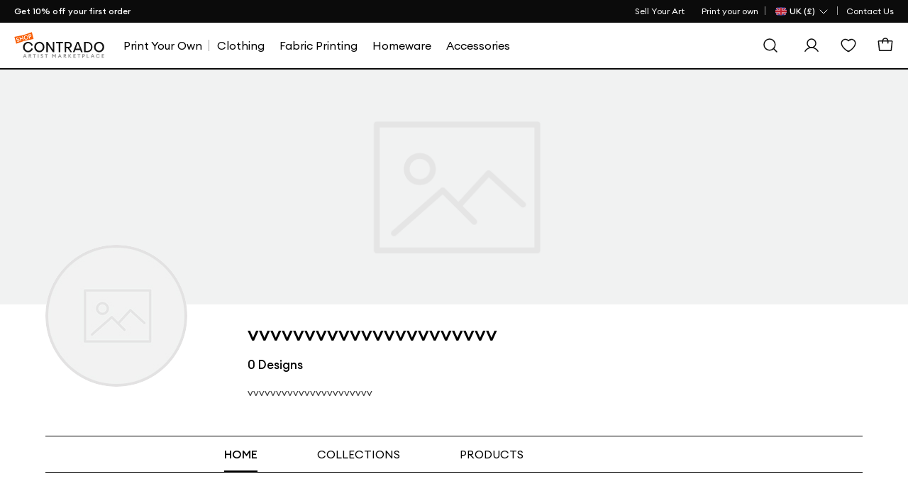

--- FILE ---
content_type: text/html; charset=utf-8
request_url: https://www.contrado.co.uk/stores/vvvvvvvvvvvvvvvvvvvv45
body_size: 25002
content:
    <script src="/webpackstatic.axd?bundle=StoreJquery"></script>
    <script src="/dist/CommonJs.bundle.js"></script>


<!DOCTYPE html>
<html xmlns:og="http://ogp.me/ns#" lang="en-GB">
<head>
    <meta http-equiv="X-UA-Compatible" content="IE=edge" />
    <meta charset="utf-8" />
    <meta name="viewport" content="width=device-width">

    

    <title>vvvvvvvvvvvvvvvvvvvvvv</title>
    <meta property="og:title" content="vvvvvvvvvvvvvvvvvvvvvv" />


    
    <meta property='og:type' content="website" />
<meta property="og:locale" content="en_GB" />
<meta property="og:site_name" content="Contrado UK" />
<meta property="fb:app_id" content="" />
            <meta property="og:image" content="https://static.contrado.com/resources/images/2020-10/157413/-1006287_l.svg" />
                <meta property="og:image:type" content="image/svg+xml" />
            <meta property="og:image" content="https://static.contrado.com/resources/images/2021-11/196649/cdo-icon-logo-1379310.png" />
                <meta property="og:image:type" content="image/png" />
                <meta property="og:image:width" content="600" />
                <meta property="og:image:height" content="600" />


    <meta name="description" content="vvvvvvvvvvvvvvvvvvvvvv">
    <meta property="og:description" content="vvvvvvvvvvvvvvvvvvvvvv" />


    <link href="/DependencyHandler.axd?s=[base64]&amp;t=Css&amp;cdv=62917" type="text/css" rel="stylesheet"/>
    

    
    <!--canonical-->
        <link rel="canonical" href="https://www.contrado.co.uk/stores/vvvvvvvvvvvvvvvvvvvv45" />
        <meta property="og:url" content="https://www.contrado.co.uk/stores/vvvvvvvvvvvvvvvvvvvv45" />
    <!--#canonical-->
    <!--alternate-->
            <link rel="alternate" href="https://www.contrado.com/stores/vvvvvvvvvvvvvvvvvvvv45" hreflang="en-US" />
            <link rel="alternate" href="https://www.contrado.co.uk/stores/vvvvvvvvvvvvvvvvvvvv45" hreflang="en-GB" />
            <link rel="alternate" href="https://au.contrado.com/stores/vvvvvvvvvvvvvvvvvvvv45" hreflang="en-AU" />
            <link rel="alternate" href="https://www.contrado.ca/stores/vvvvvvvvvvvvvvvvvvvv45" hreflang="en-CA" />
            <link rel="alternate" href="https://www.contrado.ie/stores/vvvvvvvvvvvvvvvvvvvv45" hreflang="en-IE" />
            <link rel="alternate" href="https://nz.contrado.com/stores/vvvvvvvvvvvvvvvvvvvv45" hreflang="en-NZ" />
            <link rel="alternate" href="https://www.contrado.co.uk/stores/vvvvvvvvvvvvvvvvvvvv45" hreflang="en" />
            <meta property="og:locale:alternate" content="en_US" />
            <meta property="og:locale:alternate" content="en_AU" />
            <meta property="og:locale:alternate" content="en_CA" />
            <meta property="og:locale:alternate" content="en_IE" />
            <meta property="og:locale:alternate" content="en_NZ" />
    <script>
        document.addEventListener('DOMContentLoaded', function () {
            setTimeout(function () { window.dataLayer = window.dataLayer || []; window.dataLayer.push({ "PageType": "Store Page" }) }, 100);
        });
    </script>
    <!--#alternate-->
        <!-- Google Tag Manager -->
    <script>
        var flag = true;
        function initGTM() {
            if (flag == false) return;
            (function (w, d, s, l, i) {
            w[l] = w[l] || []; w[l].push({ 'gtm.start': new Date().getTime(), event: 'gtm.js' }); console.log('initGTM'); var f = d.getElementsByTagName(s)[0],
                    j = d.createElement(s), dl = l != 'dataLayer' ? '&l=' + l : ''; j.async = true; j.src ='https://www.googletagmanager.com/gtm.js?id=' + i + dl; f.parentNode.insertBefore(j, f);
            })(window, document, 'script', 'dataLayer', 'GTM-WRPT7ZR');
            flag = false;
        }

        document.addEventListener('DOMContentLoaded', () => {
            /** init gtm after 2500 seconds - this could be adjusted */
            setTimeout(initGTM, 2500);
            console.log('initGTM Warehouse Area');
        });
        document.addEventListener('scroll', initGTMOnEvent);
        document.addEventListener('mousemove', initGTMOnEvent);
        document.addEventListener('touchstart', initGTMOnEvent);
        function initGTMOnEvent(event) {
            event.currentTarget.removeEventListener(event.type, initGTMOnEvent);            
            setTimeout(() => {
                initGTM();
            }, 300);
            console.log('initGTMOnEvent');
        }
    </script>
    <!-- End Google Tag Manager -->



    

    



    <script>document.addEventListener('DOMContentLoaded', () => { var culture = document.querySelector("meta[property='og:locale']").content; document.querySelector('body').setAttribute('data-culture', culture.replace('_', '-')); });</script>

    

</head>

<!-- STORES _Layout.cshtml -->

<body>
    <div style="display:none" class="divCurrencyCode">GBP</div>
    <input type="hidden" id="idravenBaseUrl" value="https://raven.contrado.app" />
    <div id="blurrybg-cdo"></div>
    <div class="bol--sticky__header">
        <div id="header">
<div class="top-bar" id="cdo-msg-top-bar">
    <div class="container--boxed">
        <div id="divPromoStrip">
        </div>
        



<!-- Header - Top Bar - Navigation -->
<div class="top-bar__nav">
    <nav class="nav--list-block nav--inline">
        <ul class="top-bar__nav-list" data-children-count="1">
                    <li>
                        <a href="/sell-your-art" class="megamenu_artistprint" id="Toplink">
                            <span>Sell Your Art</span>
                        </a>
                    </li>
                <li class="top-quick-nav">
                    <a href="/" class="megamenu_artistprint">
                        <span>Print your own</span>
                    </a>
                </li>
            <li class="country-flag-nav">
                <div class="cdo-flag-dropdown">
                        <button aria-label="Country Selector" class="cdo-flag-link">
                            <img src="https://static.contrado.com/resources/images/2016-3/39548/uk-flag-41576.svg" alt="Contrado - United Kingdom" />
                            <span class="language-title">
                                
                                    <span>UK (&#163;)</span>

                            </span>
                            <svg width="16" height="16" viewBox="0 0 16 16" fill="none" xmlns="http://www.w3.org/2000/svg">
                                <path d="M13 6L8 11L3 6" stroke="white" stroke-linecap="round" stroke-linejoin="round" />
                            </svg>
                        </button>
                        <!-- COUNTRY FLAG POPUP -->
                        <ul class="cdo-flag-popup">
                                <li>
                                    <a href="https://www.contrado.com">
                                        <img src="https://static.contrado.com/resources/images/2016-3/39553/usa-flag-41571.svg" alt="Contrado - USA" />
                                        <span class="flag_name">USA </span>
                                    </a>
                                </li>
                                <li>
                                    <a href="https://www.contrado.it">
                                        <img src="https://static.contrado.com/resources/images/2016-3/39549/italian-flag-41575.svg" alt="Contrado - Italia" />
                                        <span class="flag_name">Italia </span>
                                    </a>
                                </li>
                                <li>
                                    <a href="https://de.contrado.com">
                                        <img src="https://static.contrado.com/resources/images/2016-3/39554/german-flag-49426.svg" alt="Contrado - Deutschland" />
                                        <span class="flag_name">Deutschland </span>
                                    </a>
                                </li>
                                <li>
                                    <a href="https://www.contrado.fr">
                                        <img src="https://static.contrado.com/resources/images/2016-3/39556/french-flag-41569.svg" alt="Contrado - France" />
                                        <span class="flag_name">France </span>
                                    </a>
                                </li>
                                <li>
                                    <a href="https://www.contrado.jp">
                                        <img src="https://static.contrado.com/resources/images/2016-3/39552/japanese-flag-41572.svg" alt="Contrado - 日本" />
                                        <span class="flag_name">日本 </span>
                                    </a>
                                </li>
                                <li>
                                    <a href="https://www.contrado.es">
                                        <img src="https://static.contrado.com/resources/images/2016-3/39555/spanish-flag-41570.svg" alt="Contrado - Espa&#241;a" />
                                        <span class="flag_name">Espa&#241;a </span>
                                    </a>
                                </li>
                                <li>
                                    <a href="https://au.contrado.com">
                                        <img src="https://static.contrado.com/resources/images/2016-3/39833/australian-flag-45071.svg" alt="Contrado - Australia" />
                                        <span class="flag_name">Australia </span>
                                    </a>
                                </li>
                                <li>
                                    <a href="https://www.contrado.ca">
                                        <img src="https://static.contrado.com/resources/images/2018-1/76963/canada-svg-216584.svg" alt="Contrado - Canada" />
                                        <span class="flag_name">Canada </span>
                                    </a>
                                </li>
                                <li>
                                    <a href="https://www.contrado.ie">
                                        <img src="https://static.contrado.com/resources/images/2016-3/39551/irish-flag-41573.svg" alt="Contrado - Ireland" />
                                        <span class="flag_name">Ireland </span>
                                    </a>
                                </li>
                                <li>
                                    <a href="https://nz.contrado.com">
                                        <img src="https://static.contrado.com/resources/images/2018-2/79141/nz-flag-234153.svg" alt="Contrado - New Zealand" />
                                        <span class="flag_name">New Zealand </span>
                                    </a>
                                </li>
                                <li>
                                    <a href="https://se.contrado.com">
                                        <img src="https://static.contrado.com/resources/images/2016-3/39557/swedish-flag-41568.svg" alt="Contrado - Sverige" />
                                        <span class="flag_name">Sverige </span>
                                    </a>
                                </li>
                                <li>
                                    <a href="https://www.contrado.nl">
                                        <img src="https://static.contrado.com/resources/images/2016-3/39550/netherlands-flag-41574.svg" alt="Contrado - Netherlands" />
                                        <span class="flag_name">Netherlands </span>
                                    </a>
                                </li>
                        </ul>

                </div>
            </li>
                    <li class='top-bar__nav-list-item'>
                        <a class='top-bar__nav-link' data-id="67429" href="https://www.contrado.co.uk/contact" class="atlas-nav-click  " >
                            Contact Us
                        </a>
                    </li>
        </ul>
    </nav>
</div>
    </div>
</div>
            
<input id="searchUrl" name="searchUrl" type="hidden" value="/search" />
<input id="SearchAppActive" name="SearchAppActive" type="hidden" value="true" /><input id="OnTypeSearchAppActive" name="OnTypeSearchAppActive" type="hidden" value="false" /><input id="SearchCharacterLimit" name="SearchCharacterLimit" type="hidden" value="50" /><input id="SearchKeywordLimit" name="SearchKeywordLimit" type="hidden" value="6" /><input id="customLayoutPostfix" name="customLayoutPostfix" type="hidden" value="_CDO" />
<input id="searchApiUrl" name="searchApiUrl" type="hidden" value="https://websitesearch.contrado.app/" />
<input id="siteId" name="siteId" type="hidden" value="10" />
<input id="siteName" name="siteName" type="hidden" value="Contrado UK" />
<input id="siteGroup" name="siteGroup" type="hidden" value="Contrado" />
<input id="matureContentLabel" name="matureContentLabel" type="hidden" value="Mature Content" />
<input id="visibleLabel" name="visibleLabel" type="hidden" value="Visible" />
<input id="hiddenLabel" name="hiddenLabel" type="hidden" value="Hidden" />
<input id="matureContentImagePathUrl" name="matureContentImagePathUrl" type="hidden" value="https://static.contrado.com/resources/images/2021-12/200330/mature-icon-1435206.png" />
<input id="MediaManagerWebSiteRavenUrl" name="MediaManagerWebSiteRavenUrl" type="hidden" value="https://static.contrado.com/" />
<input id="MediaManagerWebSiteUrl" name="MediaManagerWebSiteUrl" type="hidden" value="https://static.contrado.com/" />
<input id="ravenPathUrl" name="ravenPathUrl" type="hidden" value="https://static.contrado.com" />


<!-- CDO - HEADER-->
<div id="blurrybg-cdo" style="display:none;"></div>
<header>
    <input type="hidden" id="hdnIsMobile" value="0" />
    <!-- END Header - Row -->
    <!-- Header - Full - Row -->
    <!-- Full version of header availble for wide screens -->
    <!-- Only works for Homepage, add "absolute-row" class to float navigation on tow of banner -->
    <div id="js-cdo-headm" class="header--full row">
        <div class="wrapper--inner container--boxed">
            <!-- Row Item -->
            <div class="row__item">
                <div class="logo-wrapper">
                    <!-- Header - Logo -->
                    <a qa-id="cdoLogo" href="/artist-marketplace">
                        <img class="logo" id="logo-contrado" src='https://static.contrado.com/resources/images/2023-11/213994/contrado-artist1541865.svg' alt="logo" />
                    </a>
                    <!-- END Header - Logo -->
                </div>
            </div>
            <!-- END Row Item -->
            <!-- Row Item -->
            <div class="row__item column__item">
                <!-- Megamenu -->
                


<div class="megamenu js-topmenu">
    <div class="megamenu__wrapper">
        






<ul class="megamenu__inline-list">
                <li class="clsHorizontalline megamenu__link js-menu1">
                    <a data-id="96950" href="https://www.contrado.co.uk/design-your-own" class="megamenu_artistprint" >
                        <span>Print Your Own</span>
                    </a>
                </li>
                <li class="megamenu__link js-menu2">
                    <a data-id="96675" href="https://www.contrado.co.uk/designer-clothing" class="megamenu_artistprint" >
                        <span>Clothing</span>
                    </a>
                </li>
                <li class="megamenu__link js-menu3">
                    <a data-id="96793" href="https://www.contrado.co.uk/shop-fabrics" class="megamenu_artistprint" >
                        <span>Fabric Printing</span>
                    </a>
                </li>
                <li class="megamenu__link js-menu4">
                    <a data-id="96703" href="https://www.contrado.co.uk/unique-homeware" class="megamenu_artistprint" >
                        <span>Homeware</span>
                    </a>
                </li>
                <li class="megamenu__link js-menu5">
                    <a data-id="96749" href="https://www.contrado.co.uk/accessories-uk" class="megamenu_artistprint" >
                        <span>Accessories</span>
                    </a>
                </li>
</ul>

                <div class="js-megamenu-generic megamenu__content">
            <div class="megamenu__content-wrapper container--boxed">
                <div class="megamenu__depth-2-menu">

                            <!-- COLUMN 

Clothing   -->
                            <div class="row col-12 js-menu-target2  menu2 megamenu-target ">
                                                                <div class="megamenu__link-list megamenu__col " id="">
                                                                    <!-- Megamenu - Category Group -->
                                                                    <div class="megamenu__group">
    <!-- Title -->
        <h5 class="group__title">
            <a data-id="96686" href="https://www.contrado.co.uk/womens-clothing-uk" class="megamenu_artistprint"  class="megamanu_artistprint">
                Womens
            </a>
        </h5>
            <ul class="group__list">
                    <!-- Links -->
                    <li class="group__list-item">
                        <a data-id="96687" href="https://www.contrado.co.uk/womens-t-shirts" class="megamenu_artistprint" >
                            T-Shirts
                        </a>
                    </li>
                    <!-- Links -->
                    <li class="group__list-item">
                        <a data-id="96688" href="https://www.contrado.co.uk/jumpers-cardigans-for-women" class="megamenu_artistprint" >
                            Jumpers & Cardigans
                        </a>
                    </li>
                    <!-- Links -->
                    <li class="group__list-item">
                        <a data-id="96689" href="https://www.contrado.co.uk/womens-coats-and-jackets" class="megamenu_artistprint" >
                            Coats & Jackets
                        </a>
                    </li>
                    <!-- Links -->
                    <li class="group__list-item">
                        <a data-id="96690" href="https://www.contrado.co.uk/womens-dresses-online" class="megamenu_artistprint" >
                            Dresses
                        </a>
                    </li>
                    <!-- Links -->
                    <li class="group__list-item">
                        <a data-id="96691" href="https://www.contrado.co.uk/womens-skirts-uk" class="megamenu_artistprint" >
                            Skirts
                        </a>
                    </li>
                    <!-- Links -->
                    <li class="group__list-item">
                        <a data-id="96692" href="https://www.contrado.co.uk/womens-trousers-uk" class="megamenu_artistprint" >
                            Trousers & Leggings
                        </a>
                    </li>
                    <!-- Links -->
                    <li class="group__list-item">
                        <a data-id="96693" href="https://www.contrado.co.uk/womens-nightwear-uk" class="megamenu_artistprint" >
                            Nightwear & Loungewear
                        </a>
                    </li>
                    <!-- Links -->
                    <li class="group__list-item">
                        <a data-id="96694" href="https://www.contrado.co.uk/womens-swimwear-uk" class="megamenu_artistprint" >
                            Swimwear
                        </a>
                    </li>
                    <!-- Links -->
                    <li class="group__list-item">
                        <a data-id="96695" href="https://www.contrado.co.uk/womens-sportswear-uk" class="megamenu_artistprint" >
                            Sportswear & Athleisure
                        </a>
                    </li>
                    <!-- Links -->
                    <li class="group__list-item">
                        <a data-id="96696" href="https://www.contrado.co.uk/footwear-for-women" class="megamenu_artistprint" >
                            Footwear
                        </a>
                    </li>
            </ul>

                                                                    </div>
                                                                </div>
                                                                <div class="megamenu__link-list megamenu__col " id="">
                                                                    <!-- Megamenu - Category Group -->
                                                                    <div class="megamenu__group">
    <!-- Title -->
        <h5 class="group__title">
            <a data-id="96697" href="https://www.contrado.co.uk/cool-kids-clothes" class="megamenu_artistprint"  class="megamanu_artistprint">
                Kids
            </a>
        </h5>
            <ul class="group__list">
                    <!-- Links -->
                    <li class="group__list-item">
                        <a data-id="96698" href="https://www.contrado.co.uk/t-shirts-for-kids-girls" class="megamenu_artistprint" >
                            Girls Basic T-Shirt
                        </a>
                    </li>
                    <!-- Links -->
                    <li class="group__list-item">
                        <a data-id="96699" href="https://www.contrado.co.uk/boys-designer-t-shirt" class="megamenu_artistprint" >
                            Boys Basic T-Shirts
                        </a>
                    </li>
                    <!-- Links -->
                    <li class="group__list-item">
                        <a data-id="96700" href="https://www.contrado.co.uk/girls-designer-t-shirts" class="megamenu_artistprint" >
                            Girls Premium T-Shirt
                        </a>
                    </li>
                    <!-- Links -->
                    <li class="group__list-item">
                        <a data-id="96701" href="https://www.contrado.co.uk/junior-designer-t-shirts" class="megamenu_artistprint" >
                            Boys Premium T-Shirts
                        </a>
                    </li>
                    <!-- Links -->
                    <li class="group__list-item">
                        <a data-id="96702" href="https://www.contrado.co.uk/cute-leggings-for-girls" class="megamenu_artistprint" >
                            Girls Leggings
                        </a>
                    </li>
            </ul>

                                                                    </div>
                                                                </div>
                                                                <div class="megamenu__link-list megamenu__col " id="">
                                                                    <!-- Megamenu - Category Group -->
                                                                    <div class="megamenu__group">
    <!-- Title -->
        <h5 class="group__title">
            <a data-id="96678" href="https://www.contrado.co.uk/mens-clothing-uk" class="megamenu_artistprint"  class="megamanu_artistprint">
                Mens
            </a>
        </h5>
            <ul class="group__list">
                    <!-- Links -->
                    <li class="group__list-item">
                        <a data-id="96679" href="https://www.contrado.co.uk/cool-t-shirts-for-men" class="megamenu_artistprint" >
                            T-Shirts
                        </a>
                    </li>
                    <!-- Links -->
                    <li class="group__list-item">
                        <a data-id="105492" href="https://www.contrado.co.uk/designer-shirts-for-men" class="megamenu_artistprint" >
                            Shirts
                        </a>
                    </li>
                    <!-- Links -->
                    <li class="group__list-item">
                        <a data-id="96680" href="https://www.contrado.co.uk/mens-hoodies-and-sweatshirts" class="megamenu_artistprint" >
                            Hoodies & Sweatshirts
                        </a>
                    </li>
                    <!-- Links -->
                    <li class="group__list-item">
                        <a data-id="96681" href="https://www.contrado.co.uk/mens-trousers-uk" class="megamenu_artistprint" >
                            Trousers
                        </a>
                    </li>
                    <!-- Links -->
                    <li class="group__list-item">
                        <a data-id="96682" href="https://www.contrado.co.uk/mens-nightwear-uk" class="megamenu_artistprint" >
                            Nightwear & Loungewear
                        </a>
                    </li>
                    <!-- Links -->
                    <li class="group__list-item">
                        <a data-id="96683" href="https://www.contrado.co.uk/mens-swimwear-uk" class="megamenu_artistprint" >
                            Swimwear
                        </a>
                    </li>
                    <!-- Links -->
                    <li class="group__list-item">
                        <a data-id="96684" href="https://www.contrado.co.uk/sportswear-for-men" class="megamenu_artistprint" >
                            Sportswear & Athleisure
                        </a>
                    </li>
                    <!-- Links -->
                    <li class="group__list-item">
                        <a data-id="96685" href="https://www.contrado.co.uk/mens-footwear-uk" class="megamenu_artistprint" >
                            Footwear
                        </a>
                    </li>
            </ul>

                                                                    </div>
                                                                </div>
                            </div>
                            <!-- COLUMN 

Fabric Printing   -->
                            <div class="row col-12 js-menu-target3  menu3 megamenu-target ">
                                                                <div class="megamenu__link-list megamenu__col " id="">
                                                                    <!-- Megamenu - Category Group -->
                                                                    <div class="megamenu__group">
    <!-- Title -->
        <h5 class="group__title">
            <a data-id="96796" href="https://www.contrado.co.uk/shop-fabrics" class="megamenu_artistprint"  class="megamanu_artistprint">
                Shop Fabric Patterns
            </a>
        </h5>
            <ul class="group__list">
                    <!-- Links -->
                    <li class="group__list-item">
                        <a data-id="96797" href="https://www.contrado.co.uk/?isSearchOpen=true&term=abstract&category=1473&type=artist" class="megamenu_artistprint" >
                            Abstract Prints
                        </a>
                    </li>
                    <!-- Links -->
                    <li class="group__list-item">
                        <a data-id="96798" href="https://www.contrado.co.uk/?isSearchOpen=true&term=floral&category=1473&type=artist" class="megamenu_artistprint" >
                            Floral Prints
                        </a>
                    </li>
                    <!-- Links -->
                    <li class="group__list-item">
                        <a data-id="96799" href="https://www.contrado.co.uk/?isSearchOpen=true&term=watercolour&category=1473&type=artist" class="megamenu_artistprint" >
                            Watercolour Prints
                        </a>
                    </li>
                    <!-- Links -->
                    <li class="group__list-item">
                        <a data-id="96800" href="https://www.contrado.co.uk/?isSearchOpen=true&term=sea&category=1473&type=artist" class="megamenu_artistprint" >
                            Sealife Prints
                        </a>
                    </li>
                    <!-- Links -->
                    <li class="group__list-item">
                        <a data-id="96801" href="https://www.contrado.co.uk/?isSearchOpen=true&term=fabric&category=1473&colors=Gray&type=artist" class="megamenu_artistprint" >
                            Grey Fabric
                        </a>
                    </li>
                    <!-- Links -->
                    <li class="group__list-item">
                        <a data-id="96802" href="https://www.contrado.co.uk/?isSearchOpen=true&term=fabric&category=1473&colors=Black&type=artist" class="megamenu_artistprint" >
                            Black Fabric
                        </a>
                    </li>
                    <!-- Links -->
                    <li class="group__list-item">
                        <a data-id="96803" href="https://www.contrado.co.uk/?isSearchOpen=true&term=fabric&category=1473&colors=Violet&type=artist" class="megamenu_artistprint" >
                            Violet Fabric
                        </a>
                    </li>
                    <!-- Links -->
                    <li class="group__list-item">
                        <a href="#" class="megamenu_artistprint"  onclick='event.preventDefault();'>
                            Shop all Fabric Designs
                        </a>
                    </li>
            </ul>

                                                                    </div>
                                                                </div>
                            </div>
                            <!-- COLUMN 

Homeware   -->
                            <div class="row col-12 js-menu-target4  menu4 megamenu-target flex-fit">
                                                                <div class="megamenu__link-list megamenu__col " id="">
                                                                    <!-- Megamenu - Category Group -->
                                                                    <div class="megamenu__group">
    <!-- Title -->
        <h5 class="group__title">
            <a data-id="96706" href="https://www.contrado.co.uk/home-furnishings-uk" class="megamenu_artistprint"  class="megamanu_artistprint">
                Home Furnishings
            </a>
        </h5>
            <ul class="group__list">
                    <!-- Links -->
                    <li class="group__list-item">
                        <a data-id="96707" href="https://www.contrado.co.uk/throws-and-blankets" class="megamenu_artistprint" >
                            Blankets & Throws
                        </a>
                    </li>
                    <!-- Links -->
                    <li class="group__list-item">
                        <a data-id="96708" href="https://www.contrado.co.uk/pillows-and-cushions" class="megamenu_artistprint" >
                            Cushions & Pillows
                        </a>
                    </li>
                    <!-- Links -->
                    <li class="group__list-item">
                        <a data-id="96709" href="https://www.contrado.co.uk/curtains-made-to-measure" class="megamenu_artistprint" >
                            Curtains
                        </a>
                    </li>
                    <!-- Links -->
                    <li class="group__list-item">
                        <a data-id="96710" href="https://www.contrado.co.uk/made-to-measure-roller-blinds" class="megamenu_artistprint" >
                            Roller Blinds
                        </a>
                    </li>
                    <!-- Links -->
                    <li class="group__list-item">
                        <a data-id="96711" href="https://www.contrado.co.uk/rugs-and-runners" class="megamenu_artistprint" >
                            Rugs & Runners
                        </a>
                    </li>
                    <!-- Links -->
                    <li class="group__list-item">
                        <a data-id="96712" href="https://www.contrado.co.uk/washable-door-mats" class="megamenu_artistprint" >
                            Doormats
                        </a>
                    </li>
                    <!-- Links -->
                    <li class="group__list-item">
                        <a data-id="96713" href="https://www.contrado.co.uk/designer-bathroom-accessories" class="megamenu_artistprint" >
                            Bath & Beauty
                        </a>
                    </li>
                    <!-- Links -->
                    <li class="group__list-item">
                        <a data-id="96714" href="https://www.contrado.co.uk/bath-towels-uk" class="megamenu_artistprint" >
                            Towels
                        </a>
                    </li>
                    <!-- Links -->
                    <li class="group__list-item">
                        <a data-id="96715" href="https://www.contrado.co.uk/bedding-uk" class="megamenu_artistprint" >
                            Bedding
                        </a>
                    </li>
            </ul>

                                                                    </div>
                                                                </div>
                                                                <div class="megamenu__link-list megamenu__col " id="">
                                                                    <!-- Megamenu - Category Group -->
                                                                    <div class="megamenu__group">
    <!-- Title -->
        <h5 class="group__title">
            <a data-id="96716" href="https://www.contrado.co.uk/kitchen-chopping-boards" class="megamenu_artistprint"  class="megamanu_artistprint">
                Kitchen & Dining
            </a>
        </h5>
            <ul class="group__list">
                    <!-- Links -->
                    <li class="group__list-item">
                        <a data-id="96717" href="https://www.contrado.co.uk/kitchen-chopping-boards" class="megamenu_artistprint" >
                            Chopping Boards
                        </a>
                    </li>
                    <!-- Links -->
                    <li class="group__list-item">
                        <a data-id="96718" href="https://www.contrado.co.uk/kitchen-linens-uk" class="megamenu_artistprint" >
                            Kitchen Linens
                        </a>
                    </li>
                    <!-- Links -->
                    <li class="group__list-item">
                        <a data-id="96719" href="https://www.contrado.co.uk/table-linens" class="megamenu_artistprint" >
                            Table Linens
                        </a>
                    </li>
                    <!-- Links -->
                    <li class="group__list-item">
                        <a data-id="96720" href="https://www.contrado.co.uk/tableware-uk" class="megamenu_artistprint" >
                            Tableware
                        </a>
                    </li>
                    <!-- Links -->
                    <li class="group__list-item">
                        <a data-id="96721" href="https://www.contrado.co.uk/tin-storage-containers" class="megamenu_artistprint" >
                            Storage & Tins
                        </a>
                    </li>
                    <!-- Links -->
                    <li class="group__list-item">
                        <a data-id="96722" href="https://www.contrado.co.uk/thermal-bottle" class="megamenu_artistprint" >
                            Thermal Bottle
                        </a>
                    </li>
                    <!-- Links -->
                    <li class="group__list-item">
                        <a data-id="96723" href="https://www.contrado.co.uk/drinking-flask" class="megamenu_artistprint" >
                            Hip Flask
                        </a>
                    </li>
                    <!-- Links -->
                    <li class="group__list-item">
                        <a data-id="96724" href="https://www.contrado.co.uk/bar-mats-and-runners" class="megamenu_artistprint" >
                            Bar Mats & Runners
                        </a>
                    </li>
                    <!-- Links -->
                    <li class="group__list-item">
                        <a data-id="96725" href="https://www.contrado.co.uk/cups-and-mugs" class="megamenu_artistprint" >
                            Mugs & Cups
                        </a>
                    </li>
            </ul>

                                                                    </div>
                                                                </div>
                                                                <div class="megamenu__link-list megamenu__col " id="">
                                                                    <!-- Megamenu - Category Group -->
                                                                    <div class="megamenu__group">
    <!-- Title -->
        <h5 class="group__title">
            <a data-id="96726" href="https://www.contrado.co.uk/wall-art-and-prints" class="megamenu_artistprint"  class="megamanu_artistprint">
                Wall Art & Prints
            </a>
        </h5>
            <ul class="group__list">
                    <!-- Links -->
                    <li class="group__list-item">
                        <a data-id="96727" href="https://www.contrado.co.uk/designer-wallpaper" class="megamenu_artistprint" >
                            Wallpaper
                        </a>
                    </li>
                    <!-- Links -->
                    <li class="group__list-item">
                        <a data-id="96728" href="https://www.contrado.co.uk/cool-canvas-prints" class="megamenu_artistprint" >
                            Canvas Prints
                        </a>
                    </li>
                    <!-- Links -->
                    <li class="group__list-item">
                        <a data-id="96729" href="https://www.contrado.co.uk/art-prints-and-posters" class="megamenu_artistprint" >
                            Posters & Art Prints
                        </a>
                    </li>
                    <!-- Links -->
                    <li class="group__list-item">
                        <a data-id="96730" href="https://www.contrado.co.uk/fabric-wall-hangings" class="megamenu_artistprint" >
                            Wall Hangings
                        </a>
                    </li>
                    <!-- Links -->
                    <li class="group__list-item">
                        <a data-id="96731" href="https://www.contrado.co.uk/decorative-wall-plates" class="megamenu_artistprint" >
                            Wall Plates
                        </a>
                    </li>
                    <!-- Links -->
                    <li class="group__list-item">
                        <a data-id="96732" href="https://www.contrado.co.uk/metal-prints-uk" class="megamenu_artistprint" >
                            Metal Prints
                        </a>
                    </li>
            </ul>

                                                                    </div>
                                                                </div>
                                                                <div class="megamenu__link-list megamenu__col " id="">
                                                                    <!-- Megamenu - Category Group -->
                                                                    <div class="megamenu__group">
    <!-- Title -->
        <h5 class="group__title">
            <a data-id="96733" href="https://www.contrado.co.uk/decorative-accessories-uk" class="megamenu_artistprint"  class="megamanu_artistprint">
                Decorative Accessories
            </a>
        </h5>
            <ul class="group__list">
                    <!-- Links -->
                    <li class="group__list-item">
                        <a data-id="96734" href="https://www.contrado.co.uk/candles-uk" class="megamenu_artistprint" >
                            Candles
                        </a>
                    </li>
                    <!-- Links -->
                    <li class="group__list-item">
                        <a data-id="96735" href="https://www.contrado.co.uk/designer-glass-blocks" class="megamenu_artistprint" >
                            Acrylic Glass Blocks
                        </a>
                    </li>
                    <!-- Links -->
                    <li class="group__list-item">
                        <a data-id="96739" href="https://www.contrado.co.uk/deco-tray" class="megamenu_artistprint" >
                            Deco Tray
                        </a>
                    </li>
                    <!-- Links -->
                    <li class="group__list-item">
                        <a data-id="96740" href="https://www.contrado.co.uk/buy-clock-online" class="megamenu_artistprint" >
                            Clocks
                        </a>
                    </li>
                    <!-- Links -->
                    <li class="group__list-item">
                        <a data-id="96741" href="https://www.contrado.co.uk/light-and-shade" class="megamenu_artistprint" >
                            Lighting
                        </a>
                    </li>
            </ul>

                                                                    </div>
                                                                </div>
                                                                <div class="megamenu__link-list megamenu__col " id="">
                                                                    <!-- Megamenu - Category Group -->
                                                                    <div class="megamenu__group">
    <!-- Title -->
        <h5 class="group__title">
            <a data-id="96742" href="https://www.contrado.co.uk/decorative-accessories-uk" class="megamenu_artistprint"  class="megamanu_artistprint">
                Outdoor & Garden
            </a>
        </h5>
            <ul class="group__list">
                    <!-- Links -->
                    <li class="group__list-item">
                        <a data-id="96743" href="https://www.contrado.co.uk/double-deck-chair" class="megamenu_artistprint" >
                            Deckchair (Double)
                        </a>
                    </li>
                    <!-- Links -->
                    <li class="group__list-item">
                        <a data-id="96744" href="https://www.contrado.co.uk/canvas-directors-chairs" class="megamenu_artistprint" >
                            Directors Chairs
                        </a>
                    </li>
                    <!-- Links -->
                    <li class="group__list-item">
                        <a data-id="96745" href="https://www.contrado.co.uk/folding-wooden-stool" class="megamenu_artistprint" >
                            Folding Chair
                        </a>
                    </li>
                    <!-- Links -->
                    <li class="group__list-item">
                        <a data-id="96746" href="https://www.contrado.co.uk/deck-chair-sling" class="megamenu_artistprint" >
                            Deckchair Sling
                        </a>
                    </li>
                    <!-- Links -->
                    <li class="group__list-item">
                        <a data-id="96747" href="https://www.contrado.co.uk/picnic-rug" class="megamenu_artistprint" >
                            Picnic Blanket
                        </a>
                    </li>
                    <!-- Links -->
                    <li class="group__list-item">
                        <a data-id="96748" href="https://www.contrado.co.uk/wooden-deck-chair" class="megamenu_artistprint" >
                            Deckchair (Single)
                        </a>
                    </li>
            </ul>

                                                                    </div>
                                                                </div>
                            </div>
                            <!-- COLUMN 

Accessories   -->
                            <div class="row col-12 js-menu-target5  menu5 megamenu-target ">
                                                                <div class="megamenu__link-list megamenu__col " id="">
                                                                    <!-- Megamenu - Category Group -->
                                                                    <div class="megamenu__group">
    <!-- Title -->
        <h5 class="group__title">
            <a data-id="96752" href="https://www.contrado.co.uk/womens-accessories" class="megamenu_artistprint"  class="megamanu_artistprint">
                Womens Accessories
            </a>
        </h5>
            <ul class="group__list">
                    <!-- Links -->
                    <li class="group__list-item">
                        <a data-id="96753" href="https://www.contrado.co.uk/purses-and-handbags" class="megamenu_artistprint" >
                            Handbags & Purses
                        </a>
                    </li>
                    <!-- Links -->
                    <li class="group__list-item">
                        <a data-id="96754" href="https://www.contrado.co.uk/bespoke-jewellery" class="megamenu_artistprint" >
                            Jewellery
                        </a>
                    </li>
                    <!-- Links -->
                    <li class="group__list-item">
                        <a data-id="96755" href="https://www.contrado.co.uk/womens-scarves-uk" class="megamenu_artistprint" >
                            Scarves
                        </a>
                    </li>
                    <!-- Links -->
                    <li class="group__list-item">
                        <a data-id="96756" href="https://www.contrado.co.uk/designer-gloves" class="megamenu_artistprint" >
                            Gloves
                        </a>
                    </li>
                    <!-- Links -->
                    <li class="group__list-item">
                        <a data-id="96757" href="https://www.contrado.co.uk/face-mask-uk" class="megamenu_artistprint" >
                            Face Masks
                        </a>
                    </li>
                    <!-- Links -->
                    <li class="group__list-item">
                        <a data-id="96758" href="https://www.contrado.co.uk/designer-socks" class="megamenu_artistprint" >
                            Socks
                        </a>
                    </li>
                    <!-- Links -->
                    <li class="group__list-item">
                        <a data-id="96759" href="https://www.contrado.co.uk/web-belt" class="megamenu_artistprint" >
                            Webbing Belt
                        </a>
                    </li>
                    <!-- Links -->
                    <li class="group__list-item">
                        <a data-id="96760" href="https://www.contrado.co.uk/cool-keyrings" class="megamenu_artistprint" >
                            Keyrings
                        </a>
                    </li>
                    <!-- Links -->
                    <li class="group__list-item">
                        <a data-id="96761" href="https://www.contrado.co.uk/hard-glasses-case" class="megamenu_artistprint" >
                            Hard Glasses Cases
                        </a>
                    </li>
                    <!-- Links -->
                    <li class="group__list-item">
                        <a data-id="96762" href="https://www.contrado.co.uk/leather-glasses-case" class="megamenu_artistprint" >
                            Leather Glasses Case
                        </a>
                    </li>
                    <!-- Links -->
                    <li class="group__list-item">
                        <a data-id="96763" href="https://www.contrado.co.uk/leather-wrap-belt" class="megamenu_artistprint" >
                            Leather Wrap Belt
                        </a>
                    </li>
                    <!-- Links -->
                    <li class="group__list-item">
                        <a data-id="96764" href="https://www.contrado.co.uk/sunglasses-uk" class="megamenu_artistprint" >
                            Sunglasses
                        </a>
                    </li>
            </ul>

                                                                    </div>
                                                                </div>
                                                                <div class="megamenu__link-list megamenu__col " id="">
                                                                    <!-- Megamenu - Category Group -->
                                                                    <div class="megamenu__group">
    <!-- Title -->
        <h5 class="group__title">
            <a data-id="96765" href="https://www.contrado.co.uk/mens-accessories" class="megamenu_artistprint"  class="megamanu_artistprint">
                Mens Accessories
            </a>
        </h5>
            <ul class="group__list">
                    <!-- Links -->
                    <li class="group__list-item">
                        <a data-id="96766" href="https://www.contrado.co.uk/mens-hats-uk" class="megamenu_artistprint" >
                            Hats & Caps
                        </a>
                    </li>
                    <!-- Links -->
                    <li class="group__list-item">
                        <a data-id="96767" href="https://www.contrado.co.uk/man-bags-uk" class="megamenu_artistprint" >
                            Mens Bags & Wallets
                        </a>
                    </li>
                    <!-- Links -->
                    <li class="group__list-item">
                        <a data-id="96768" href="https://www.contrado.co.uk/mens-scarves-uk" class="megamenu_artistprint" >
                            Scarves
                        </a>
                    </li>
                    <!-- Links -->
                    <li class="group__list-item">
                        <a data-id="96769" href="https://www.contrado.co.uk/designer-socks" class="megamenu_artistprint" >
                            Socks
                        </a>
                    </li>
                    <!-- Links -->
                    <li class="group__list-item">
                        <a data-id="96770" href="https://www.contrado.co.uk/face-mask-uk" class="megamenu_artistprint" >
                            Face Masks
                        </a>
                    </li>
                    <!-- Links -->
                    <li class="group__list-item">
                        <a data-id="96771" href="https://www.contrado.co.uk/mens-ties-uk" class="megamenu_artistprint" >
                            Ties
                        </a>
                    </li>
                    <!-- Links -->
                    <li class="group__list-item">
                        <a data-id="96772" href="https://www.contrado.co.uk/silver-cufflinks" class="megamenu_artistprint" >
                            Cufflinks
                        </a>
                    </li>
                    <!-- Links -->
                    <li class="group__list-item">
                        <a data-id="96773" href="https://www.contrado.co.uk/designer-umbrella" class="megamenu_artistprint" >
                            Umbrella
                        </a>
                    </li>
                    <!-- Links -->
                    <li class="group__list-item">
                        <a data-id="96774" href="https://www.contrado.co.uk/sunglasses-uk" class="megamenu_artistprint" >
                            Sunglasses
                        </a>
                    </li>
                    <!-- Links -->
                    <li class="group__list-item">
                        <a data-id="96775" href="https://www.contrado.co.uk/real-leather-belt" class="megamenu_artistprint" >
                            Leather Belt
                        </a>
                    </li>
            </ul>

                                                                    </div>
                                                                </div>
                                                                <div class="megamenu__link-list megamenu__col " id="">
                                                                    <!-- Megamenu - Category Group -->
                                                                    <div class="megamenu__group">
    <!-- Title -->
        <h5 class="group__title">
            <a data-id="96777" href="https://www.contrado.co.uk/tablet-and-laptop-cases" class="megamenu_artistprint"  class="megamanu_artistprint">
                Laptop Case
            </a>
        </h5>
            <ul class="group__list">
                    <!-- Links -->
                    <li class="group__list-item">
                        <a data-id="96778" href="https://www.contrado.co.uk/ipad-zipper-case" class="megamenu_artistprint" >
                            iPad Cases
                        </a>
                    </li>
                    <!-- Links -->
                    <li class="group__list-item">
                        <a data-id="96779" href="https://www.contrado.co.uk/cool-laptop-bags" class="megamenu_artistprint" >
                            Laptop Bags
                        </a>
                    </li>
            </ul>
    <!-- Title -->
        <h5 class="group__title">
            <a data-id="96780" href="https://www.contrado.co.uk/phone-cases-uk" class="megamenu_artistprint"  class="megamanu_artistprint">
                Phone Cases
            </a>
        </h5>

                                                                    </div>
                                                                </div>
                                                                <div class="megamenu__link-list megamenu__col " id="">
                                                                    <!-- Megamenu - Category Group -->
                                                                    <div class="megamenu__group">
    <!-- Title -->
        <h5 class="group__title">
            <a data-id="96782" href="https://www.contrado.co.uk/stationery-uk" class="megamenu_artistprint"  class="megamanu_artistprint">
                Stationary
            </a>
        </h5>
            <ul class="group__list">
                    <!-- Links -->
                    <li class="group__list-item">
                        <a data-id="96783" href="https://www.contrado.co.uk/pencil-box" class="megamenu_artistprint" >
                            Pencil Case Box
                        </a>
                    </li>
                    <!-- Links -->
                    <li class="group__list-item">
                        <a data-id="96784" href="https://www.contrado.co.uk/pocket-notebook" class="megamenu_artistprint" >
                            Pocket Notebooks
                        </a>
                    </li>
                    <!-- Links -->
                    <li class="group__list-item">
                        <a data-id="96785" href="https://www.contrado.co.uk/spiral-notebook" class="megamenu_artistprint" >
                            Spiral Notebooks
                        </a>
                    </li>
                    <!-- Links -->
                    <li class="group__list-item">
                        <a data-id="96786" href="https://www.contrado.co.uk/a5-journal" class="megamenu_artistprint" >
                            Journals
                        </a>
                    </li>
                    <!-- Links -->
                    <li class="group__list-item">
                        <a data-id="96787" href="https://www.contrado.co.uk/gift-wrapping-paper" class="megamenu_artistprint" >
                            Wrapping Papers
                        </a>
                    </li>
                    <!-- Links -->
                    <li class="group__list-item">
                        <a data-id="96788" href="https://www.contrado.co.uk/guest-book" class="megamenu_artistprint" >
                            Guest Books
                        </a>
                    </li>
                    <!-- Links -->
                    <li class="group__list-item">
                        <a data-id="96789" href="https://www.contrado.co.uk/photo-album-online" class="megamenu_artistprint" >
                            Photo Albums
                        </a>
                    </li>
                    <!-- Links -->
                    <li class="group__list-item">
                        <a data-id="96791" href="https://www.contrado.co.uk/postcard-packs" class="megamenu_artistprint" >
                            Postcards
                        </a>
                    </li>
                    <!-- Links -->
                    <li class="group__list-item">
                        <a data-id="96792" href="https://www.contrado.co.uk/computer-mouse-mat" class="megamenu_artistprint" >
                            Mouse Mats
                        </a>
                    </li>
            </ul>

                                                                    </div>
                                                                </div>
                                                                <div class="megamenu__col-submenu megamenu__col-submenu-2">
                                                                                    <div class="megamenu__link-list megamenu__col">
                                                                                        <!-- Megamenu - Category Group -->
                                                                                        <div class="megamenu__group">
                                                                                                <!-- Title -->
        <h5 class="group__title">
            <a data-id="96777" href="https://www.contrado.co.uk/tablet-and-laptop-cases" class="megamenu_artistprint"  class="megamanu_artistprint">
                Laptop Case
            </a>
        </h5>
            <ul class="group__list">
                    <!-- Links -->
                    <li class="group__list-item">
                        <a data-id="96778" href="https://www.contrado.co.uk/ipad-zipper-case" class="megamenu_artistprint" >
                            iPad Cases
                        </a>
                    </li>
                    <!-- Links -->
                    <li class="group__list-item">
                        <a data-id="96779" href="https://www.contrado.co.uk/cool-laptop-bags" class="megamenu_artistprint" >
                            Laptop Bags
                        </a>
                    </li>
            </ul>


                                                                                        </div>
                                                                                    </div>
                                                                                    <div class="megamenu__link-list megamenu__col">
                                                                                        <!-- Megamenu - Category Group -->
                                                                                        <div class="megamenu__group">
                                                                                                <!-- Title -->
        <h5 class="group__title">
            <a data-id="96780" href="https://www.contrado.co.uk/phone-cases-uk" class="megamenu_artistprint"  class="megamanu_artistprint">
                Phone Cases
            </a>
        </h5>


                                                                                        </div>
                                                                                    </div>

                                                                </div>
                            </div>

                    

                </div>
                

            </div>
        </div>





    </div>
</div>
<!-- END Megamenu -->

                <!-- END Megamenu -->
                <!-- Search - Header -->
                <div class="search__wrapper">
                    <div class="search js-searchfield js-search-focus js-open-search">
                         <button class="search__btn" rel="nofollow" aria-label="Search">
                            <svg width="24" height="24" viewBox="0 0 24 24" fill="none" xmlns="http://www.w3.org/2000/svg">
                                <path d="M10.875 18.75C15.2242 18.75 18.75 15.2242 18.75 10.875C18.75 6.52576 15.2242 3 10.875 3C6.52576 3 3 6.52576 3 10.875C3 15.2242 6.52576 18.75 10.875 18.75Z" stroke="#0B0B0B" stroke-width="1.5" stroke-linecap="round" stroke-linejoin="round" />
                                <path d="M16.4436 16.4443L20.9999 21.0006" stroke="#0B0B0B" stroke-width="1.5" stroke-linecap="round" stroke-linejoin="round" />
                            </svg>
                            <span class="btn__text search__btn-text">Search</span>
                        </button>
                    </div>

                </div>
                <!-- END Search - Header -->
            </div>
            <!-- END Row Item -->
            <!-- Row Item -->
            <div class="row__item">
                <!-- Header - Icon Group -->
                <ul class="link--list">
                    <li class="link--list__item link-list__search" id="lnkSearch">
                        <button class="search js-searchfield js-search-focus js-open-search" aria-label="Search">
                            <svg width="24" height="24" viewBox="0 0 24 24" fill="none" xmlns="http://www.w3.org/2000/svg">
                                <path d="M10.875 18.75C15.2242 18.75 18.75 15.2242 18.75 10.875C18.75 6.52576 15.2242 3 10.875 3C6.52576 3 3 6.52576 3 10.875C3 15.2242 6.52576 18.75 10.875 18.75Z" stroke="#0B0B0B" stroke-width="1.5" stroke-linecap="round" stroke-linejoin="round" />
                                <path d="M16.4436 16.4443L20.9999 21.0006" stroke="#0B0B0B" stroke-width="1.5" stroke-linecap="round" stroke-linejoin="round" />
                            </svg>
                            <span class="hide--tablet">Search</span>
                        </button>
                    </li>

                    <li qa-id="signIn" class="link--list__item">
                        <div class="cdo-header-popup js-signin-trigger">
                            <a qa-id="signInIcon" href="/estore/account" aria-label="Sign In">
                                <svg width="24" height="24" viewBox="0 0 24 24" fill="none" xmlns="http://www.w3.org/2000/svg">
                                    <path d="M12 15C15.3137 15 18 12.3137 18 9C18 5.68629 15.3137 3 12 3C8.68632 3 6.00003 5.68629 6.00003 9C6.00003 12.3137 8.68632 15 12 15Z" stroke="#0B0B0B" stroke-width="1.5" stroke-linecap="round" stroke-linejoin="round" />
                                    <path d="M2.90625 20.2494C3.82775 18.6529 5.15328 17.3272 6.74958 16.4055C8.34588 15.4838 10.1567 14.9985 12 14.9985C13.8433 14.9985 15.6541 15.4838 17.2504 16.4055C18.8467 17.3272 20.1722 18.6529 21.0937 20.2494" stroke="#0B0B0B" stroke-width="1.5" stroke-linecap="round" stroke-linejoin="round" />
                                </svg>
                                <span class="signin-dot"></span>
                                <span class="js-signIn login__text hide--tablet">Sign In</span>
                            </a>

                            <!-- js-signin-trigger-->

                            <div class="cdo-quick-poppup hide">
                                <!-- js-all-popup-->
                                <div class="cdo-quick-wrapper visible">
                                    <div class="cdo-quick-text in" style="background-color:white;">
                                        <iframe id="iframeLogin" width="315" scrolling="no" style="border:none;position:relative;"></iframe>
                                    </div>
                                </div>
                            </div>
                        </div>
                    </li>

                    <li class="link--list__item">
                        <!-- Wishlist -->
                        <a href="/wishlist" class="icon icon--wishlist" id="wish-header" aria-label="Wishlist">
                            <div class="top-wishlist-nav">
                                <svg width="24" height="24" viewBox="0 0 24 24" fill="none" xmlns="http://www.w3.org/2000/svg">
                                    <path d="M12 19.8L11.6378 20.4568C11.8633 20.5811 12.1367 20.5811 12.3622 20.4568L12 19.8ZM12 19.8C12.3622 20.4568 12.3624 20.4566 12.3626 20.4565L12.3633 20.4562L12.3652 20.4551L12.3714 20.4517L12.3934 20.4393C12.4123 20.4287 12.4395 20.4133 12.4744 20.3933C12.5442 20.3533 12.6449 20.2946 12.7723 20.2183C13.0269 20.0657 13.3882 19.8421 13.8207 19.5553C14.6843 18.9827 15.8392 18.1527 16.9975 17.126C19.2667 15.1147 21.75 12.1727 21.75 8.80911C21.75 7.5671 21.313 6.365 20.5157 5.40717C19.7186 4.44959 18.611 3.7956 17.3828 3.55366C16.1546 3.31175 14.8789 3.49618 13.772 4.07665L14.1139 4.7286L13.772 4.07665C13.0754 4.44195 12.4722 4.95027 12 5.56227C11.5278 4.95027 10.9246 4.44195 10.228 4.07665C9.12113 3.49618 7.84541 3.31175 6.61723 3.55366C5.38896 3.7956 4.28144 4.44959 3.48433 5.40717C2.68702 6.365 2.25 7.5671 2.25 8.80911C2.25 12.1727 4.73331 15.1147 7.00252 17.126C8.16085 18.1527 9.31567 18.9827 10.1793 19.5553C10.6118 19.8421 10.9731 20.0657 11.2277 20.2183C11.3551 20.2946 11.4558 20.3533 11.5256 20.3933C11.5605 20.4133 11.5877 20.4287 11.6066 20.4393L11.6286 20.4517L11.6348 20.4551L11.6367 20.4562L11.6374 20.4565C11.6376 20.4566 11.6378 20.4568 12 19.8Z" stroke="#0B0B0B" stroke-width="1.5" stroke-linecap="round" stroke-linejoin="round" />
                                </svg>

                                <span class="hide--tablet">Wishlist</span>
                            </div>
                        </a>
                        <!-- END Wishlist -->
                    </li>

                    <li class="link--list__item">
                        <!-- Minibasket -->
                        <div class="minibasket js-minibasket-trigger">
                            <!-- Minibag - Icon -->
                            <a qa-id="basket" href="/estore/basket" class="icon minibag__icon" aria-label="Basket">
                                <span class="d-flex">
                                    <svg width="24" height="24" viewBox="0 0 24 24" fill="none" xmlns="http://www.w3.org/2000/svg">
                                        <path d="M19.5746 20.2502H4.42464C4.24009 20.2493 4.06217 20.1813 3.92414 20.0588C3.78611 19.9363 3.69742 19.7677 3.67464 19.5846L2.34339 7.58456C2.33155 7.48 2.34184 7.37413 2.3736 7.27381C2.40536 7.17349 2.45787 7.08098 2.52772 7.00229C2.59757 6.92359 2.6832 6.86048 2.77904 6.81704C2.87488 6.77361 2.97879 6.75083 3.08401 6.75018H20.9153C21.0205 6.75083 21.1244 6.77361 21.2202 6.81704C21.3161 6.86048 21.4017 6.92359 21.4716 7.00229C21.5414 7.08098 21.5939 7.17349 21.6257 7.27381C21.6574 7.37413 21.6677 7.48 21.6559 7.58456L20.3246 19.5846C20.3019 19.7677 20.2132 19.9363 20.0751 20.0588C19.9371 20.1813 19.7592 20.2493 19.5746 20.2502V20.2502Z" stroke="#0B0B0B" stroke-width="1.5" stroke-linecap="round" stroke-linejoin="round" />
                                        <path d="M8.25 9.75V6.75C8.25 5.75544 8.64509 4.80161 9.34835 4.09835C10.0516 3.39509 11.0054 3 12 3C12.9946 3 13.9484 3.39509 14.6517 4.09835C15.3549 4.80161 15.75 5.75544 15.75 6.75V9.75" stroke="#0B0B0B" stroke-width="1.5" stroke-linecap="round" stroke-linejoin="round" />
                                    </svg>
                                    <span class="minibag__icon-count js-cartItems-count"></span>
                                </span>
                                <span class="hide--tablet">Basket</span>
                            </a>
                            <!-- END Minibag - Icon -->
                            <div class="js-all-popup minicart-popup hide">
</div>
                        </div>
                        <!-- END Minibasket -->
                    </li>


                </ul>
                <!-- Megamenu -->
                <!-- END Megamenu -->
                <!-- END Header - Icon Group -->
            </div>
            <!-- END Row Item -->
        </div>
    </div>
    <!-- END Header - Row -->
    <!-- Header - Mobile - Row -->
    <div class="header--mobile row">
        <div class="wrapper--inner container--boxed">

            <!-- Row Item -->
            <div class="row__item">
                <!-- Mobile Menu - Icon -->
                <button class="mobile-menu__icon js-mobile-menu" aria-label="Open Menu">
                    <span class="hamburger__wrapper">
                        <span class="hamburger__inner">
                        </span>
                    </span>
                </button>
                <!-- END Mobile Menu Wrapper -->
                <!-- Header - Logo -->
                <div class="logo-wrapper">
                    <a href="/artist-marketplace">
                        <img id="logo-contrado-mobile" src='https://static.contrado.com/resources/images/2023-11/213994/contrado-artist1541865.svg' alt="logo" />
                    </a>
                </div>
                <!-- END Header - Logo -->
            </div>
            <!-- END Row Item -->
            <!-- Row Item -->
            <div class="row__item">

                <!-- Search - Icon -->
                <button class="search__icon js-open-search" aria-label="Search">
                    <svg width="24" height="24" viewBox="0 0 24 24" fill="none" xmlns="http://www.w3.org/2000/svg">
                        <path d="M10.875 18.75C15.2242 18.75 18.75 15.2242 18.75 10.875C18.75 6.52576 15.2242 3 10.875 3C6.52576 3 3 6.52576 3 10.875C3 15.2242 6.52576 18.75 10.875 18.75Z" stroke="#0B0B0B" stroke-width="1.5" stroke-linecap="round" stroke-linejoin="round" />
                        <path d="M16.4436 16.4443L20.9999 21.0006" stroke="#0B0B0B" stroke-width="1.5" stroke-linecap="round" stroke-linejoin="round" />
                    </svg>

                </button>
                <!-- END Search Wrapper -->
                <!-- Sign in - Icon -->
                <div class="login__icon js-signin-mobile auth-md-container">
                    <!-- Add "in" class in mobile while user logged in-->

                    <a href="javascript:void(0);" id="anchormobilelogin" aria-label="Sign In>
                        <span class="signin-dot"></span>
                        <svg width="24" height="24" viewBox="0 0 24 24" fill="none" xmlns="http://www.w3.org/2000/svg">
                            <path d="M12 15C15.3137 15 18 12.3137 18 9C18 5.68629 15.3137 3 12 3C8.68631 3 6.00002 5.68629 6.00002 9C6.00002 12.3137 8.68631 15 12 15Z" stroke="#0B0B0B" stroke-width="1.5" stroke-linecap="round" stroke-linejoin="round" />
                            <path d="M2.90624 20.2494C3.82774 18.6529 5.15327 17.3272 6.74957 16.4055C8.34587 15.4838 10.1567 14.9985 12 14.9985C13.8433 14.9985 15.6541 15.4838 17.2504 16.4055C18.8467 17.3272 20.1722 18.6529 21.0937 20.2494" stroke="#0B0B0B" stroke-width="1.5" stroke-linecap="round" stroke-linejoin="round" />
                        </svg>
                    </a>
                    <div class="cdo-auth-modal fade" style="display:none;">
                        <div class="cdo-auth-modal-dialog">
                            <div class="cdo-auth-modal-content">
                                <iframe id="iframeLoginMobile" scrolling="no"></iframe>
                            </div>
                        </div>
                    </div>

                </div>
                <!-- END Sign in Wrapper -->
                <!-- Minibag - Icon -->
                <div class="basket__icon">
                    <a href="/estore/basket" class="icon minibag__icon" aria-label="Basket">
                        <svg width="24" height="24" viewBox="0 0 24 24" fill="none" xmlns="http://www.w3.org/2000/svg">
                            <path d="M19.5747 20.2502H4.42467C4.24012 20.2493 4.0622 20.1813 3.92417 20.0588C3.78614 19.9363 3.69745 19.7677 3.67467 19.5846L2.34342 7.58456C2.33158 7.48 2.34187 7.37413 2.37363 7.27381C2.40539 7.17349 2.4579 7.08098 2.52775 7.00229C2.5976 6.92359 2.68323 6.86048 2.77907 6.81704C2.87491 6.77361 2.97882 6.75083 3.08404 6.75018H20.9153C21.0205 6.75083 21.1244 6.77361 21.2203 6.81704C21.3161 6.86048 21.4017 6.92359 21.4716 7.00229C21.5414 7.08098 21.5939 7.17349 21.6257 7.27381C21.6575 7.37413 21.6678 7.48 21.6559 7.58456L20.3247 19.5846C20.3019 19.7677 20.2132 19.9363 20.0752 20.0588C19.9371 20.1813 19.7592 20.2493 19.5747 20.2502V20.2502Z" stroke="#0B0B0B" stroke-width="1.5" stroke-linecap="round" stroke-linejoin="round" />
                            <path d="M8.25 9.75V6.75C8.25 5.75544 8.64509 4.80161 9.34835 4.09835C10.0516 3.39509 11.0054 3 12 3C12.9946 3 13.9484 3.39509 14.6517 4.09835C15.3549 4.80161 15.75 5.75544 15.75 6.75V9.75" stroke="#0B0B0B" stroke-width="1.5" stroke-linecap="round" stroke-linejoin="round" />
                        </svg>


                        <span class="minibag__icon-count js-cartItems-count"></span>
                    </a>
                </div>
                <!-- END Minibag - Icon -->


            </div>
            <!-- END Row Item -->
        </div>
    </div>
    <!-- END Header - Mobile - Row -->
</header>
<!-- Header - Spacer -->
<div class="header__spacer"></div>

<div class="cdo-modal fade cdo-nav-modal" id="forgotpassword" style="display:none;">
    <div class="cdo-modal-dialog modal-dialog" role="document">
        <div class="cdo-modal-content">
            <div class="cdo-modal-header">
                <h2 class="cdo-modal-title">Forgotten password</h2>
                <button class="cdo-modal-close" id="modal__close" data-dismiss="modal" aria-label="Close">
                    <svg width="24" height="24" viewBox="0 0 24 24" fill="none" xmlns="http://www.w3.org/2000/svg">
                        <path d="M18.75 5.25L5.25 18.75" stroke="#0B0B0B" stroke-width="2" stroke-linecap="round"
                              stroke-linejoin="round" />
                        <path d="M18.75 18.75L5.25 5.25" stroke="#0B0B0B" stroke-width="2" stroke-linecap="round"
                              stroke-linejoin="round" />
                    </svg>

                </button>
            </div>

            <div class="cdo-modal-body">
                <p class="cdo-font-reg">Don't worry we'll help you get back in quickly. If you don't receive any email, please check your spam folder or that you have created an account.</p>

                <div class="cdo-modal-result">
                    <div class="cdo-alert alert-success">
                        <svg width="24" height="24" viewBox="0 0 24 24" fill="none" xmlns="http://www.w3.org/2000/svg">
                            <path d="M16.125 9.75L10.6219 15L7.875 12.375" stroke="#205B10" stroke-width="1.5"
                                  stroke-linecap="round" stroke-linejoin="round" />
                            <path d="M12 21C16.9706 21 21 16.9706 21 12C21 7.02944 16.9706 3 12 3C7.02944 3 3 7.02944 3 12C3 16.9706 7.02944 21 12 21Z"
                                  stroke="#205B10" stroke-width="1.5" stroke-linecap="round" stroke-linejoin="round" />
                        </svg>
                        We have sent you an email with a link to reset your password
                    </div>
                    <p class="cdo-font-reg">
                        Please follow the instructions in the email. The link will expire after one hour. If you do not receive the reset email shortly check your spam folder.
                    </p>
                    <p class="cdo-font-reg">You can try resetting password again ensuring you have correctly entered your email. Please contact us in case of continued problems.</p>
                    <div class="cdo-result-action">
                        <a href="#" class="cdo--btn__black">Back to sign in</a>
                    </div>
                </div>
                <div class="cdo-modal-wrapper">
                    <div class="cdo-modal-text">
                        <div class="cdo-form-element">
                            <label>Email address *</label>
                            <input type="email" placeholder="johnsmith@gmail.com" class="form--input" name="name" value="" />
                        </div>
                        <div class="cdo-form-element">
                            <button class="cdo--btn__black">Reset password</button>
                        </div>
                    </div>
                </div>
            </div>
        </div><!-- modal-content -->
    </div><!-- modal-dialog -->
</div><!-- modal -->





<!-- Mobile Menu -->
<div class="mobile-menu">
    <!-- Mobile Menu - Header -->
    <div class="mobile-menu__header" style="display:none;">
        <!-- Wishlist -->
        <div class="ico-box active">
            <a class="icon--wishlist" href="/wishlist" id="mwish-header">
                <img class="icon ico-link icon--wishlist__img" src="https://static.contrado.com/resources/images/2020-1/139946/ico-wishlist-837624_l.svg" alt="" width="40" height="40" />
            </a>
        </div>
        <!-- END Wishlist -->
        <!-- Mobile Menu - Header - Back Button - Only add class 'active' if navigating through subcategories -->
        <div class="ico-box mobile-menu__nav"><span class="btn--img mobile-menu__back"></span></div>
        <!-- END Mobile Menu - Header - Back Button -->
        <!-- Mobile Menu - Header - Title -->
        <div class="mobile-menu__title">Menu</div>
        <!-- END Mobile Menu - Header - Title -->
        <!-- Mobile Menu - Header - Wishlist - Only add class 'active' if on first page level of mobile menu -->
        <div class="ico-box active">
            <a href="/estore/account"><img class="icon ico-link" src="https://static.contrado.com/resources/images/2020-11/159825/ico-account-1025166_l.svg" alt="" width="40" height="40" /></a>
        </div>
        <!-- END Mobile Menu - Header - Wishlist -->
    </div>
    <!-- ENd Mobile Menu - Header -->
    <!-- Mobile Menu - Inner -->
    <div class="mobile-menu__inner">
        <div class="mobile-menu__subheader">
            <div class="ico-box mobile-menu__nav">
                <span class="btn--img mobile-menu__back"></span>
                <div class="mobile-menu__title"></div>
            </div>
        </div>
        
                    <div class="swiper" id="js-mobile-menu">
            <div class="swiper-wrapper">
                
                <div class="swiper-slide">
                    <div class="mobile-menu__main MainParentCheck">
                        <ul>
                                    <li class="js-first-link" onclick="HideBelowLinkonMobileView()" data-url="/designer-clothing" data-title="Clothing" data-id="1">
                                        <a href='javascript: void(0);'>
                                            Clothing
                                        </a>
                                    </li>
                                    <li class="js-first-link" onclick="HideBelowLinkonMobileView()" data-url="/shop-fabrics" data-title="Fabric Printing" data-id="2">
                                        <a href='javascript: void(0);'>
                                            Fabric Printing
                                        </a>
                                    </li>
                                    <li class="js-first-link" onclick="HideBelowLinkonMobileView()" data-url="/unique-homeware" data-title="Homeware" data-id="3">
                                        <a href='javascript: void(0);'>
                                            Homeware
                                        </a>
                                    </li>
                                    <li class="js-first-link" onclick="HideBelowLinkonMobileView()" data-url="/accessories-uk" data-title="Accessories" data-id="4">
                                        <a href='javascript: void(0);'>
                                            Accessories
                                        </a>
                                    </li>
                        </ul>
                    </div>
                </div>

                
                <div class="swiper-slide">
                    <div class="mobile-menu__main" style="position: absolute;">
                                    <ul class="js-second js-second-1" style="display:none;">
                                                            <li data-title="Womens" data-id="1-0" data-bind="10" class="js-second-link">
                                                                <a data-id="96686" href="https://www.contrado.co.uk/womens-clothing-uk" class="megamenu_artistprint" >
                                                                    Womens

                                                                </a>
                                                            </li>
                                                            <li data-title="Kids" data-id="1-1" data-bind="5" class="js-second-link">
                                                                <a data-id="96697" href="https://www.contrado.co.uk/cool-kids-clothes" class="megamenu_artistprint" >
                                                                    Kids

                                                                </a>
                                                            </li>
                                                            <li data-title="Mens" data-id="1-2" data-bind="8" class="js-second-link">
                                                                <a data-id="96678" href="https://www.contrado.co.uk/mens-clothing-uk" class="megamenu_artistprint" >
                                                                    Mens

                                                                </a>
                                                            </li>
                                    </ul>
                                    <ul class="js-second js-second-2" style="display:none;">
                                                            <li data-title="Shop Fabric Patterns" data-id="2-0" data-bind="8" class="js-second-link">
                                                                <a data-id="96796" href="https://www.contrado.co.uk/shop-fabrics" class="megamenu_artistprint" >
                                                                    Shop Fabric Patterns

                                                                </a>
                                                            </li>
                                    </ul>
                                    <ul class="js-second js-second-3" style="display:none;">
                                                            <li data-title="Home Furnishings" data-id="3-0" data-bind="9" class="js-second-link">
                                                                <a data-id="96706" href="https://www.contrado.co.uk/home-furnishings-uk" class="megamenu_artistprint" >
                                                                    Home Furnishings

                                                                </a>
                                                            </li>
                                                            <li data-title="Kitchen & Dining" data-id="3-1" data-bind="9" class="js-second-link">
                                                                <a data-id="96716" href="https://www.contrado.co.uk/kitchen-chopping-boards" class="megamenu_artistprint" >
                                                                    Kitchen &amp; Dining

                                                                </a>
                                                            </li>
                                                            <li data-title="Wall Art & Prints" data-id="3-2" data-bind="6" class="js-second-link">
                                                                <a data-id="96726" href="https://www.contrado.co.uk/wall-art-and-prints" class="megamenu_artistprint" >
                                                                    Wall Art &amp; Prints

                                                                </a>
                                                            </li>
                                                            <li data-title="Decorative Accessories" data-id="3-3" data-bind="5" class="js-second-link">
                                                                <a data-id="96733" href="https://www.contrado.co.uk/decorative-accessories-uk" class="megamenu_artistprint" >
                                                                    Decorative Accessories

                                                                </a>
                                                            </li>
                                                            <li data-title="Outdoor & Garden" data-id="3-4" data-bind="6" class="js-second-link">
                                                                <a data-id="96742" href="https://www.contrado.co.uk/decorative-accessories-uk" class="megamenu_artistprint" >
                                                                    Outdoor &amp; Garden

                                                                </a>
                                                            </li>
                                    </ul>
                                    <ul class="js-second js-second-4" style="display:none;">
                                                            <li data-title="Womens Accessories" data-id="4-0" data-bind="12" class="js-second-link">
                                                                <a data-id="96752" href="https://www.contrado.co.uk/womens-accessories" class="megamenu_artistprint" >
                                                                    Womens Accessories

                                                                </a>
                                                            </li>
                                                            <li data-title="Mens Accessories" data-id="4-1" data-bind="10" class="js-second-link">
                                                                <a data-id="96765" href="https://www.contrado.co.uk/mens-accessories" class="megamenu_artistprint" >
                                                                    Mens Accessories

                                                                </a>
                                                            </li>
                                                            <li data-title="Laptop Case" data-id="4-2-1" class="js-second-link menu-last-level">
                                                                <a data-id="96777" href="https://www.contrado.co.uk/tablet-and-laptop-cases" class="megamenu_artistprint" >
                                                                    Laptop Case
                                                                </a>
                                                            </li>
                                                            <li data-title="Phone Cases" data-id="4-2-2" class="js-second-link menu-last-level">
                                                                <a data-id="96780" href="https://www.contrado.co.uk/phone-cases-uk" class="megamenu_artistprint" >
                                                                    Phone Cases
                                                                </a>
                                                            </li>
                                                            <li data-title="Stationary" data-id="4-3" data-bind="9" class="js-second-link">
                                                                <a data-id="96782" href="https://www.contrado.co.uk/stationery-uk" class="megamenu_artistprint" >
                                                                    Stationary

                                                                </a>
                                                            </li>
                                    </ul>
                    </div>
                </div>

                
                <div class="swiper-slide">
                    <div class="mobile-menu__main" style="position: absolute;">
                                            <ul class="js-third js-third-1-0" style="display:none;">

                                                                <li class="menu-last-level">
                                                                    <a data-id="96687" href="https://www.contrado.co.uk/womens-t-shirts" class="megamenu_artistprint" >
                                                                        T-Shirts
                                                                    </a>
                                                                </li>
                                                                <li class="menu-last-level">
                                                                    <a data-id="96688" href="https://www.contrado.co.uk/jumpers-cardigans-for-women" class="megamenu_artistprint" >
                                                                        Jumpers &amp; Cardigans
                                                                    </a>
                                                                </li>
                                                                <li class="menu-last-level">
                                                                    <a data-id="96689" href="https://www.contrado.co.uk/womens-coats-and-jackets" class="megamenu_artistprint" >
                                                                        Coats &amp; Jackets
                                                                    </a>
                                                                </li>
                                                                <li class="menu-last-level">
                                                                    <a data-id="96690" href="https://www.contrado.co.uk/womens-dresses-online" class="megamenu_artistprint" >
                                                                        Dresses
                                                                    </a>
                                                                </li>
                                                                <li class="menu-last-level">
                                                                    <a data-id="96691" href="https://www.contrado.co.uk/womens-skirts-uk" class="megamenu_artistprint" >
                                                                        Skirts
                                                                    </a>
                                                                </li>
                                                                <li class="menu-last-level">
                                                                    <a data-id="96692" href="https://www.contrado.co.uk/womens-trousers-uk" class="megamenu_artistprint" >
                                                                        Trousers &amp; Leggings
                                                                    </a>
                                                                </li>
                                                                <li class="menu-last-level">
                                                                    <a data-id="96693" href="https://www.contrado.co.uk/womens-nightwear-uk" class="megamenu_artistprint" >
                                                                        Nightwear &amp; Loungewear
                                                                    </a>
                                                                </li>
                                                                <li class="menu-last-level">
                                                                    <a data-id="96694" href="https://www.contrado.co.uk/womens-swimwear-uk" class="megamenu_artistprint" >
                                                                        Swimwear
                                                                    </a>
                                                                </li>
                                                                <li class="menu-last-level">
                                                                    <a data-id="96695" href="https://www.contrado.co.uk/womens-sportswear-uk" class="megamenu_artistprint" >
                                                                        Sportswear &amp; Athleisure
                                                                    </a>
                                                                </li>
                                                                <li class="menu-last-level">
                                                                    <a data-id="96696" href="https://www.contrado.co.uk/footwear-for-women" class="megamenu_artistprint" >
                                                                        Footwear
                                                                    </a>
                                                                </li>
                                            </ul>
                                            <ul class="js-third js-third-1-1" style="display:none;">

                                                                <li class="menu-last-level">
                                                                    <a data-id="96698" href="https://www.contrado.co.uk/t-shirts-for-kids-girls" class="megamenu_artistprint" >
                                                                        Girls Basic T-Shirt
                                                                    </a>
                                                                </li>
                                                                <li class="menu-last-level">
                                                                    <a data-id="96699" href="https://www.contrado.co.uk/boys-designer-t-shirt" class="megamenu_artistprint" >
                                                                        Boys Basic T-Shirts
                                                                    </a>
                                                                </li>
                                                                <li class="menu-last-level">
                                                                    <a data-id="96700" href="https://www.contrado.co.uk/girls-designer-t-shirts" class="megamenu_artistprint" >
                                                                        Girls Premium T-Shirt
                                                                    </a>
                                                                </li>
                                                                <li class="menu-last-level">
                                                                    <a data-id="96701" href="https://www.contrado.co.uk/junior-designer-t-shirts" class="megamenu_artistprint" >
                                                                        Boys Premium T-Shirts
                                                                    </a>
                                                                </li>
                                                                <li class="menu-last-level">
                                                                    <a data-id="96702" href="https://www.contrado.co.uk/cute-leggings-for-girls" class="megamenu_artistprint" >
                                                                        Girls Leggings
                                                                    </a>
                                                                </li>
                                            </ul>
                                            <ul class="js-third js-third-1-2" style="display:none;">

                                                                <li class="menu-last-level">
                                                                    <a data-id="96679" href="https://www.contrado.co.uk/cool-t-shirts-for-men" class="megamenu_artistprint" >
                                                                        T-Shirts
                                                                    </a>
                                                                </li>
                                                                <li class="menu-last-level">
                                                                    <a data-id="105492" href="https://www.contrado.co.uk/designer-shirts-for-men" class="megamenu_artistprint" >
                                                                        Shirts
                                                                    </a>
                                                                </li>
                                                                <li class="menu-last-level">
                                                                    <a data-id="96680" href="https://www.contrado.co.uk/mens-hoodies-and-sweatshirts" class="megamenu_artistprint" >
                                                                        Hoodies &amp; Sweatshirts
                                                                    </a>
                                                                </li>
                                                                <li class="menu-last-level">
                                                                    <a data-id="96681" href="https://www.contrado.co.uk/mens-trousers-uk" class="megamenu_artistprint" >
                                                                        Trousers
                                                                    </a>
                                                                </li>
                                                                <li class="menu-last-level">
                                                                    <a data-id="96682" href="https://www.contrado.co.uk/mens-nightwear-uk" class="megamenu_artistprint" >
                                                                        Nightwear &amp; Loungewear
                                                                    </a>
                                                                </li>
                                                                <li class="menu-last-level">
                                                                    <a data-id="96683" href="https://www.contrado.co.uk/mens-swimwear-uk" class="megamenu_artistprint" >
                                                                        Swimwear
                                                                    </a>
                                                                </li>
                                                                <li class="menu-last-level">
                                                                    <a data-id="96684" href="https://www.contrado.co.uk/sportswear-for-men" class="megamenu_artistprint" >
                                                                        Sportswear &amp; Athleisure
                                                                    </a>
                                                                </li>
                                                                <li class="menu-last-level">
                                                                    <a data-id="96685" href="https://www.contrado.co.uk/mens-footwear-uk" class="megamenu_artistprint" >
                                                                        Footwear
                                                                    </a>
                                                                </li>
                                            </ul>
                                            <ul class="js-third js-third-2-0" style="display:none;">

                                                                <li class="menu-last-level">
                                                                    <a data-id="96797" href="https://www.contrado.co.uk/?isSearchOpen=true&term=abstract&category=1473&type=artist" class="megamenu_artistprint" >
                                                                        Abstract Prints
                                                                    </a>
                                                                </li>
                                                                <li class="menu-last-level">
                                                                    <a data-id="96798" href="https://www.contrado.co.uk/?isSearchOpen=true&term=floral&category=1473&type=artist" class="megamenu_artistprint" >
                                                                        Floral Prints
                                                                    </a>
                                                                </li>
                                                                <li class="menu-last-level">
                                                                    <a data-id="96799" href="https://www.contrado.co.uk/?isSearchOpen=true&term=watercolour&category=1473&type=artist" class="megamenu_artistprint" >
                                                                        Watercolour Prints
                                                                    </a>
                                                                </li>
                                                                <li class="menu-last-level">
                                                                    <a data-id="96800" href="https://www.contrado.co.uk/?isSearchOpen=true&term=sea&category=1473&type=artist" class="megamenu_artistprint" >
                                                                        Sealife Prints
                                                                    </a>
                                                                </li>
                                                                <li class="menu-last-level">
                                                                    <a data-id="96801" href="https://www.contrado.co.uk/?isSearchOpen=true&term=fabric&category=1473&colors=Gray&type=artist" class="megamenu_artistprint" >
                                                                        Grey Fabric
                                                                    </a>
                                                                </li>
                                                                <li class="menu-last-level">
                                                                    <a data-id="96802" href="https://www.contrado.co.uk/?isSearchOpen=true&term=fabric&category=1473&colors=Black&type=artist" class="megamenu_artistprint" >
                                                                        Black Fabric
                                                                    </a>
                                                                </li>
                                                                <li class="menu-last-level">
                                                                    <a data-id="96803" href="https://www.contrado.co.uk/?isSearchOpen=true&term=fabric&category=1473&colors=Violet&type=artist" class="megamenu_artistprint" >
                                                                        Violet Fabric
                                                                    </a>
                                                                </li>
                                                                <li class="menu-last-level">
                                                                    <a href="#" class="megamenu_artistprint"  onclick='event.preventDefault();'>
                                                                        Shop all Fabric Designs
                                                                    </a>
                                                                </li>
                                            </ul>
                                            <ul class="js-third js-third-3-0" style="display:none;">

                                                                <li class="menu-last-level">
                                                                    <a data-id="96707" href="https://www.contrado.co.uk/throws-and-blankets" class="megamenu_artistprint" >
                                                                        Blankets &amp; Throws
                                                                    </a>
                                                                </li>
                                                                <li class="menu-last-level">
                                                                    <a data-id="96708" href="https://www.contrado.co.uk/pillows-and-cushions" class="megamenu_artistprint" >
                                                                        Cushions &amp; Pillows
                                                                    </a>
                                                                </li>
                                                                <li class="menu-last-level">
                                                                    <a data-id="96709" href="https://www.contrado.co.uk/curtains-made-to-measure" class="megamenu_artistprint" >
                                                                        Curtains
                                                                    </a>
                                                                </li>
                                                                <li class="menu-last-level">
                                                                    <a data-id="96710" href="https://www.contrado.co.uk/made-to-measure-roller-blinds" class="megamenu_artistprint" >
                                                                        Roller Blinds
                                                                    </a>
                                                                </li>
                                                                <li class="menu-last-level">
                                                                    <a data-id="96711" href="https://www.contrado.co.uk/rugs-and-runners" class="megamenu_artistprint" >
                                                                        Rugs &amp; Runners
                                                                    </a>
                                                                </li>
                                                                <li class="menu-last-level">
                                                                    <a data-id="96712" href="https://www.contrado.co.uk/washable-door-mats" class="megamenu_artistprint" >
                                                                        Doormats
                                                                    </a>
                                                                </li>
                                                                <li class="menu-last-level">
                                                                    <a data-id="96713" href="https://www.contrado.co.uk/designer-bathroom-accessories" class="megamenu_artistprint" >
                                                                        Bath &amp; Beauty
                                                                    </a>
                                                                </li>
                                                                <li class="menu-last-level">
                                                                    <a data-id="96714" href="https://www.contrado.co.uk/bath-towels-uk" class="megamenu_artistprint" >
                                                                        Towels
                                                                    </a>
                                                                </li>
                                                                <li class="menu-last-level">
                                                                    <a data-id="96715" href="https://www.contrado.co.uk/bedding-uk" class="megamenu_artistprint" >
                                                                        Bedding
                                                                    </a>
                                                                </li>
                                            </ul>
                                            <ul class="js-third js-third-3-1" style="display:none;">

                                                                <li class="menu-last-level">
                                                                    <a data-id="96717" href="https://www.contrado.co.uk/kitchen-chopping-boards" class="megamenu_artistprint" >
                                                                        Chopping Boards
                                                                    </a>
                                                                </li>
                                                                <li class="menu-last-level">
                                                                    <a data-id="96718" href="https://www.contrado.co.uk/kitchen-linens-uk" class="megamenu_artistprint" >
                                                                        Kitchen Linens
                                                                    </a>
                                                                </li>
                                                                <li class="menu-last-level">
                                                                    <a data-id="96719" href="https://www.contrado.co.uk/table-linens" class="megamenu_artistprint" >
                                                                        Table Linens
                                                                    </a>
                                                                </li>
                                                                <li class="menu-last-level">
                                                                    <a data-id="96720" href="https://www.contrado.co.uk/tableware-uk" class="megamenu_artistprint" >
                                                                        Tableware
                                                                    </a>
                                                                </li>
                                                                <li class="menu-last-level">
                                                                    <a data-id="96721" href="https://www.contrado.co.uk/tin-storage-containers" class="megamenu_artistprint" >
                                                                        Storage &amp; Tins
                                                                    </a>
                                                                </li>
                                                                <li class="menu-last-level">
                                                                    <a data-id="96722" href="https://www.contrado.co.uk/thermal-bottle" class="megamenu_artistprint" >
                                                                        Thermal Bottle
                                                                    </a>
                                                                </li>
                                                                <li class="menu-last-level">
                                                                    <a data-id="96723" href="https://www.contrado.co.uk/drinking-flask" class="megamenu_artistprint" >
                                                                        Hip Flask
                                                                    </a>
                                                                </li>
                                                                <li class="menu-last-level">
                                                                    <a data-id="96724" href="https://www.contrado.co.uk/bar-mats-and-runners" class="megamenu_artistprint" >
                                                                        Bar Mats &amp; Runners
                                                                    </a>
                                                                </li>
                                                                <li class="menu-last-level">
                                                                    <a data-id="96725" href="https://www.contrado.co.uk/cups-and-mugs" class="megamenu_artistprint" >
                                                                        Mugs &amp; Cups
                                                                    </a>
                                                                </li>
                                            </ul>
                                            <ul class="js-third js-third-3-2" style="display:none;">

                                                                <li class="menu-last-level">
                                                                    <a data-id="96727" href="https://www.contrado.co.uk/designer-wallpaper" class="megamenu_artistprint" >
                                                                        Wallpaper
                                                                    </a>
                                                                </li>
                                                                <li class="menu-last-level">
                                                                    <a data-id="96728" href="https://www.contrado.co.uk/cool-canvas-prints" class="megamenu_artistprint" >
                                                                        Canvas Prints
                                                                    </a>
                                                                </li>
                                                                <li class="menu-last-level">
                                                                    <a data-id="96729" href="https://www.contrado.co.uk/art-prints-and-posters" class="megamenu_artistprint" >
                                                                        Posters &amp; Art Prints
                                                                    </a>
                                                                </li>
                                                                <li class="menu-last-level">
                                                                    <a data-id="96730" href="https://www.contrado.co.uk/fabric-wall-hangings" class="megamenu_artistprint" >
                                                                        Wall Hangings
                                                                    </a>
                                                                </li>
                                                                <li class="menu-last-level">
                                                                    <a data-id="96731" href="https://www.contrado.co.uk/decorative-wall-plates" class="megamenu_artistprint" >
                                                                        Wall Plates
                                                                    </a>
                                                                </li>
                                                                <li class="menu-last-level">
                                                                    <a data-id="96732" href="https://www.contrado.co.uk/metal-prints-uk" class="megamenu_artistprint" >
                                                                        Metal Prints
                                                                    </a>
                                                                </li>
                                            </ul>
                                            <ul class="js-third js-third-3-3" style="display:none;">

                                                                <li class="menu-last-level">
                                                                    <a data-id="96734" href="https://www.contrado.co.uk/candles-uk" class="megamenu_artistprint" >
                                                                        Candles
                                                                    </a>
                                                                </li>
                                                                <li class="menu-last-level">
                                                                    <a data-id="96735" href="https://www.contrado.co.uk/designer-glass-blocks" class="megamenu_artistprint" >
                                                                        Acrylic Glass Blocks
                                                                    </a>
                                                                </li>
                                                                <li class="menu-last-level">
                                                                    <a data-id="96739" href="https://www.contrado.co.uk/deco-tray" class="megamenu_artistprint" >
                                                                        Deco Tray
                                                                    </a>
                                                                </li>
                                                                <li class="menu-last-level">
                                                                    <a data-id="96740" href="https://www.contrado.co.uk/buy-clock-online" class="megamenu_artistprint" >
                                                                        Clocks
                                                                    </a>
                                                                </li>
                                                                <li class="menu-last-level">
                                                                    <a data-id="96741" href="https://www.contrado.co.uk/light-and-shade" class="megamenu_artistprint" >
                                                                        Lighting
                                                                    </a>
                                                                </li>
                                            </ul>
                                            <ul class="js-third js-third-3-4" style="display:none;">

                                                                <li class="menu-last-level">
                                                                    <a data-id="96743" href="https://www.contrado.co.uk/double-deck-chair" class="megamenu_artistprint" >
                                                                        Deckchair (Double)
                                                                    </a>
                                                                </li>
                                                                <li class="menu-last-level">
                                                                    <a data-id="96744" href="https://www.contrado.co.uk/canvas-directors-chairs" class="megamenu_artistprint" >
                                                                        Directors Chairs
                                                                    </a>
                                                                </li>
                                                                <li class="menu-last-level">
                                                                    <a data-id="96745" href="https://www.contrado.co.uk/folding-wooden-stool" class="megamenu_artistprint" >
                                                                        Folding Chair
                                                                    </a>
                                                                </li>
                                                                <li class="menu-last-level">
                                                                    <a data-id="96746" href="https://www.contrado.co.uk/deck-chair-sling" class="megamenu_artistprint" >
                                                                        Deckchair Sling
                                                                    </a>
                                                                </li>
                                                                <li class="menu-last-level">
                                                                    <a data-id="96747" href="https://www.contrado.co.uk/picnic-rug" class="megamenu_artistprint" >
                                                                        Picnic Blanket
                                                                    </a>
                                                                </li>
                                                                <li class="menu-last-level">
                                                                    <a data-id="96748" href="https://www.contrado.co.uk/wooden-deck-chair" class="megamenu_artistprint" >
                                                                        Deckchair (Single)
                                                                    </a>
                                                                </li>
                                            </ul>
                                            <ul class="js-third js-third-4-0" style="display:none;">

                                                                <li class="menu-last-level">
                                                                    <a data-id="96753" href="https://www.contrado.co.uk/purses-and-handbags" class="megamenu_artistprint" >
                                                                        Handbags &amp; Purses
                                                                    </a>
                                                                </li>
                                                                <li class="menu-last-level">
                                                                    <a data-id="96754" href="https://www.contrado.co.uk/bespoke-jewellery" class="megamenu_artistprint" >
                                                                        Jewellery
                                                                    </a>
                                                                </li>
                                                                <li class="menu-last-level">
                                                                    <a data-id="96755" href="https://www.contrado.co.uk/womens-scarves-uk" class="megamenu_artistprint" >
                                                                        Scarves
                                                                    </a>
                                                                </li>
                                                                <li class="menu-last-level">
                                                                    <a data-id="96756" href="https://www.contrado.co.uk/designer-gloves" class="megamenu_artistprint" >
                                                                        Gloves
                                                                    </a>
                                                                </li>
                                                                <li class="menu-last-level">
                                                                    <a data-id="96757" href="https://www.contrado.co.uk/face-mask-uk" class="megamenu_artistprint" >
                                                                        Face Masks
                                                                    </a>
                                                                </li>
                                                                <li class="menu-last-level">
                                                                    <a data-id="96758" href="https://www.contrado.co.uk/designer-socks" class="megamenu_artistprint" >
                                                                        Socks
                                                                    </a>
                                                                </li>
                                                                <li class="menu-last-level">
                                                                    <a data-id="96759" href="https://www.contrado.co.uk/web-belt" class="megamenu_artistprint" >
                                                                        Webbing Belt
                                                                    </a>
                                                                </li>
                                                                <li class="menu-last-level">
                                                                    <a data-id="96760" href="https://www.contrado.co.uk/cool-keyrings" class="megamenu_artistprint" >
                                                                        Keyrings
                                                                    </a>
                                                                </li>
                                                                <li class="menu-last-level">
                                                                    <a data-id="96761" href="https://www.contrado.co.uk/hard-glasses-case" class="megamenu_artistprint" >
                                                                        Hard Glasses Cases
                                                                    </a>
                                                                </li>
                                                                <li class="menu-last-level">
                                                                    <a data-id="96762" href="https://www.contrado.co.uk/leather-glasses-case" class="megamenu_artistprint" >
                                                                        Leather Glasses Case
                                                                    </a>
                                                                </li>
                                                                <li class="menu-last-level">
                                                                    <a data-id="96763" href="https://www.contrado.co.uk/leather-wrap-belt" class="megamenu_artistprint" >
                                                                        Leather Wrap Belt
                                                                    </a>
                                                                </li>
                                                                <li class="menu-last-level">
                                                                    <a data-id="96764" href="https://www.contrado.co.uk/sunglasses-uk" class="megamenu_artistprint" >
                                                                        Sunglasses
                                                                    </a>
                                                                </li>
                                            </ul>
                                            <ul class="js-third js-third-4-1" style="display:none;">

                                                                <li class="menu-last-level">
                                                                    <a data-id="96766" href="https://www.contrado.co.uk/mens-hats-uk" class="megamenu_artistprint" >
                                                                        Hats &amp; Caps
                                                                    </a>
                                                                </li>
                                                                <li class="menu-last-level">
                                                                    <a data-id="96767" href="https://www.contrado.co.uk/man-bags-uk" class="megamenu_artistprint" >
                                                                        Mens Bags &amp; Wallets
                                                                    </a>
                                                                </li>
                                                                <li class="menu-last-level">
                                                                    <a data-id="96768" href="https://www.contrado.co.uk/mens-scarves-uk" class="megamenu_artistprint" >
                                                                        Scarves
                                                                    </a>
                                                                </li>
                                                                <li class="menu-last-level">
                                                                    <a data-id="96769" href="https://www.contrado.co.uk/designer-socks" class="megamenu_artistprint" >
                                                                        Socks
                                                                    </a>
                                                                </li>
                                                                <li class="menu-last-level">
                                                                    <a data-id="96770" href="https://www.contrado.co.uk/face-mask-uk" class="megamenu_artistprint" >
                                                                        Face Masks
                                                                    </a>
                                                                </li>
                                                                <li class="menu-last-level">
                                                                    <a data-id="96771" href="https://www.contrado.co.uk/mens-ties-uk" class="megamenu_artistprint" >
                                                                        Ties
                                                                    </a>
                                                                </li>
                                                                <li class="menu-last-level">
                                                                    <a data-id="96772" href="https://www.contrado.co.uk/silver-cufflinks" class="megamenu_artistprint" >
                                                                        Cufflinks
                                                                    </a>
                                                                </li>
                                                                <li class="menu-last-level">
                                                                    <a data-id="96773" href="https://www.contrado.co.uk/designer-umbrella" class="megamenu_artistprint" >
                                                                        Umbrella
                                                                    </a>
                                                                </li>
                                                                <li class="menu-last-level">
                                                                    <a data-id="96774" href="https://www.contrado.co.uk/sunglasses-uk" class="megamenu_artistprint" >
                                                                        Sunglasses
                                                                    </a>
                                                                </li>
                                                                <li class="menu-last-level">
                                                                    <a data-id="96775" href="https://www.contrado.co.uk/real-leather-belt" class="megamenu_artistprint" >
                                                                        Leather Belt
                                                                    </a>
                                                                </li>
                                            </ul>
                                                        <ul class="js-third js-third-4-2-1" style="display:none;">

                                                                    <li>
                                                                        <a data-id="96778" href="https://www.contrado.co.uk/ipad-zipper-case" class="megamenu_artistprint" >
                                                                            iPad Cases
                                                                        </a>
                                                                    </li>
                                                        </ul>
                                                        <ul class="js-third js-third-4-2-1" style="display:none;">

                                                                    <li>
                                                                        <a data-id="96779" href="https://www.contrado.co.uk/cool-laptop-bags" class="megamenu_artistprint" >
                                                                            Laptop Bags
                                                                        </a>
                                                                    </li>
                                                        </ul>
                                            <ul class="js-third js-third-4-3" style="display:none;">

                                                                <li class="menu-last-level">
                                                                    <a data-id="96783" href="https://www.contrado.co.uk/pencil-box" class="megamenu_artistprint" >
                                                                        Pencil Case Box
                                                                    </a>
                                                                </li>
                                                                <li class="menu-last-level">
                                                                    <a data-id="96784" href="https://www.contrado.co.uk/pocket-notebook" class="megamenu_artistprint" >
                                                                        Pocket Notebooks
                                                                    </a>
                                                                </li>
                                                                <li class="menu-last-level">
                                                                    <a data-id="96785" href="https://www.contrado.co.uk/spiral-notebook" class="megamenu_artistprint" >
                                                                        Spiral Notebooks
                                                                    </a>
                                                                </li>
                                                                <li class="menu-last-level">
                                                                    <a data-id="96786" href="https://www.contrado.co.uk/a5-journal" class="megamenu_artistprint" >
                                                                        Journals
                                                                    </a>
                                                                </li>
                                                                <li class="menu-last-level">
                                                                    <a data-id="96787" href="https://www.contrado.co.uk/gift-wrapping-paper" class="megamenu_artistprint" >
                                                                        Wrapping Papers
                                                                    </a>
                                                                </li>
                                                                <li class="menu-last-level">
                                                                    <a data-id="96788" href="https://www.contrado.co.uk/guest-book" class="megamenu_artistprint" >
                                                                        Guest Books
                                                                    </a>
                                                                </li>
                                                                <li class="menu-last-level">
                                                                    <a data-id="96789" href="https://www.contrado.co.uk/photo-album-online" class="megamenu_artistprint" >
                                                                        Photo Albums
                                                                    </a>
                                                                </li>
                                                                <li class="menu-last-level">
                                                                    <a data-id="96791" href="https://www.contrado.co.uk/postcard-packs" class="megamenu_artistprint" >
                                                                        Postcards
                                                                    </a>
                                                                </li>
                                                                <li class="menu-last-level">
                                                                    <a data-id="96792" href="https://www.contrado.co.uk/computer-mouse-mat" class="megamenu_artistprint" >
                                                                        Mouse Mats
                                                                    </a>
                                                                </li>
                                            </ul>
                    </div>
                </div>

                
                <div class="swiper-slide">
                    <div class="mobile-menu__main" style="position: absolute;">
                                                    <ul class="js-fourth js-fourth-4-2-0" style="display:none;">
                                                                    <li class="menu-last-level">
                                                                        <a data-id="96778" href="https://www.contrado.co.uk/ipad-zipper-case" class="megamenu_artistprint" >
                                                                            iPad Cases
                                                                        </a>
                                                                    </li>
                                                                    <li class="menu-last-level">
                                                                        <a data-id="96779" href="https://www.contrado.co.uk/cool-laptop-bags" class="megamenu_artistprint" >
                                                                            Laptop Bags
                                                                        </a>
                                                                    </li>
                                                    </ul>
                                                    <ul class="js-fourth js-fourth-4-2-1" style="display:none;">
                                                    </ul>
                    </div>
                </div>
            </div>
        </div>


<script>

    //$(".mobile-menu__icon").click(function () {
    //    $("#mobileFooterView").show();
    //});

    function HideBelowLinkonMobileView() {
        $("#mobileFooterView").hide();
    }
</script>

        
        
<!-- Mobile Menu - Footer -->
<div class="mobile-menu__footer" id="mobileFooterView">
    
    <ul class="link--list-stack">

                <li class="artist-custom-mobile">
                        <a data-id="96949" href="https://www.contrado.co.uk/design-your-own" class="megamenu_artistprint" >
                            Print Your Own
                        </a>

                </li>
                <li>
                    <a href="/wishlist" class="icon icon--wishlist megamenu_artistprint" id="wish-header">
                        <div class="top-wishlist-nav">
                            <span class="hide--tablet">Wishlist</span>
                        </div>
                    </a>
                </li>
                <li>
                    <a data-id="96445" href="https://www.contrado.co.uk/contact" class="megamenu_artistprint" >
                        Contact
                    </a>
                </li>
                <li class="">
                        <a data-id="96446" href="https://www.contrado.co.uk/production-and-shipping" class="megamenu_artistprint" >
                            Delivery
                        </a>

                </li>
                <li class="">
                        <a data-id="96447" href="https://www.contrado.co.uk/faq" class="megamenu_artistprint" >
                            FAQs
                        </a>

                </li>
                <li class="">
                        <a data-id="96448" href="https://www.contrado.co.uk/sell-your-art" class="megamenu_artistprint" >
                            Sell your art
                        </a>

                </li>
                <li class="">
                        <a data-id="98300" href="https://www.contrado.co.uk/" class="megamenu_artistprint" >
                            Print Your Own
                        </a>

                </li>
    </ul>

    <div class="mobile-menu__footer-bar">       
            <!-- Change Region - Selected -->
    <div class="country-select js-mob-country-select">
        <div class="country-select__selected">
            <img class="lazyload" data-src="https://static.contrado.com/resources/images/2016-3/39548/uk-flag-41576.svg" src="https://static.contrado.com/resources/images/2016-3/39548/uk-flag-41576.svg" alt="Contrado - United Kingdom" width="26" height="18" style="max-width: 100%; height: auto;" />
            <span>United Kingdom</span>
        </div>
    </div>
    <!-- Change Region - Selected -->
    <!-- Country Select List -->
    <div class="country-select__wrapper js-country-select-list">
        <div class="country-select__panel">
            <div class="country-select__header">
                <h5>Choose Region</h5>
                <a href="javascript:void(0)" class="ico--close js-close-popup"><img class="ico--close" src="https://static.contrado.com/resources/images/2020-1/140465/ico-close-843057_l.svg" width="20" height="20"></a>
            </div>
            <div class="country-select__list scrollable scrollable--with-track" role="list" data-simplebar data-simplebar-auto-hide="false">
                    <div class="country-select__item" role="listitem">
                        <a href="https://www.contrado.com">
                            <img class="js-mobile-flag" data-flag="https://static.contrado.com/resources/images/2016-3/39553/usa-flag-41571.svg" alt="Contrado - USA" width="26" height="18" style="max-width: 100%; height: auto;" />
                            <span style="color:#0b0b0b;">USA</span>
                        </a>
                    </div>
                    <div class="country-select__item" role="listitem">
                        <a href="https://www.contrado.it">
                            <img class="js-mobile-flag" data-flag="https://static.contrado.com/resources/images/2016-3/39549/italian-flag-41575.svg" alt="Contrado - Italia" width="26" height="18" style="max-width: 100%; height: auto;" />
                            <span style="color:#0b0b0b;">Italia</span>
                        </a>
                    </div>
                    <div class="country-select__item" role="listitem">
                        <a href="https://de.contrado.com">
                            <img class="js-mobile-flag" data-flag="https://static.contrado.com/resources/images/2016-3/39554/german-flag-49426.svg" alt="Contrado - Deutschland" width="26" height="18" style="max-width: 100%; height: auto;" />
                            <span style="color:#0b0b0b;">Deutschland</span>
                        </a>
                    </div>
                    <div class="country-select__item" role="listitem">
                        <a href="https://www.contrado.fr">
                            <img class="js-mobile-flag" data-flag="https://static.contrado.com/resources/images/2016-3/39556/french-flag-41569.svg" alt="Contrado - France" width="26" height="18" style="max-width: 100%; height: auto;" />
                            <span style="color:#0b0b0b;">France</span>
                        </a>
                    </div>
                    <div class="country-select__item" role="listitem">
                        <a href="https://www.contrado.jp">
                            <img class="js-mobile-flag" data-flag="https://static.contrado.com/resources/images/2016-3/39552/japanese-flag-41572.svg" alt="Contrado - 日本" width="26" height="18" style="max-width: 100%; height: auto;" />
                            <span style="color:#0b0b0b;">日本</span>
                        </a>
                    </div>
                    <div class="country-select__item" role="listitem">
                        <a href="https://www.contrado.es">
                            <img class="js-mobile-flag" data-flag="https://static.contrado.com/resources/images/2016-3/39555/spanish-flag-41570.svg" alt="Contrado - Espa&#241;a" width="26" height="18" style="max-width: 100%; height: auto;" />
                            <span style="color:#0b0b0b;">Espa&#241;a</span>
                        </a>
                    </div>
                    <div class="country-select__item" role="listitem">
                        <a href="https://au.contrado.com">
                            <img class="js-mobile-flag" data-flag="https://static.contrado.com/resources/images/2016-3/39833/australian-flag-45071.svg" alt="Contrado - Australia" width="26" height="18" style="max-width: 100%; height: auto;" />
                            <span style="color:#0b0b0b;">Australia</span>
                        </a>
                    </div>
                    <div class="country-select__item" role="listitem">
                        <a href="https://www.contrado.ca">
                            <img class="js-mobile-flag" data-flag="https://static.contrado.com/resources/images/2018-1/76963/canada-svg-216584.svg" alt="Contrado - Canada" width="26" height="18" style="max-width: 100%; height: auto;" />
                            <span style="color:#0b0b0b;">Canada</span>
                        </a>
                    </div>
                    <div class="country-select__item" role="listitem">
                        <a href="https://www.contrado.ie">
                            <img class="js-mobile-flag" data-flag="https://static.contrado.com/resources/images/2016-3/39551/irish-flag-41573.svg" alt="Contrado - Ireland" width="26" height="18" style="max-width: 100%; height: auto;" />
                            <span style="color:#0b0b0b;">Ireland</span>
                        </a>
                    </div>
                    <div class="country-select__item" role="listitem">
                        <a href="https://nz.contrado.com">
                            <img class="js-mobile-flag" data-flag="https://static.contrado.com/resources/images/2018-2/79141/nz-flag-234153.svg" alt="Contrado - New Zealand" width="26" height="18" style="max-width: 100%; height: auto;" />
                            <span style="color:#0b0b0b;">New Zealand</span>
                        </a>
                    </div>
                    <div class="country-select__item" role="listitem">
                        <a href="https://se.contrado.com">
                            <img class="js-mobile-flag" data-flag="https://static.contrado.com/resources/images/2016-3/39557/swedish-flag-41568.svg" alt="Contrado - Sverige" width="26" height="18" style="max-width: 100%; height: auto;" />
                            <span style="color:#0b0b0b;">Sverige</span>
                        </a>
                    </div>
                    <div class="country-select__item" role="listitem">
                        <a href="https://www.contrado.nl">
                            <img class="js-mobile-flag" data-flag="https://static.contrado.com/resources/images/2016-3/39550/netherlands-flag-41574.svg" alt="Contrado - Netherlands" width="26" height="18" style="max-width: 100%; height: auto;" />
                            <span style="color:#0b0b0b;">Netherlands</span>
                        </a>
                    </div>
            </div>
        </div>

    </div>
    <!-- END Country Select List -->

    </div>
</div>
<!-- ENd Mobile Menu - Footer -->
    </div>
    <!-- END Mobile Menu - Inner - Scrollable -->

</div>
<!-- END Mobile Menu -->

<script>

    function trimChar(string, charToRemove) {
        while (string.charAt(0) == charToRemove) {
            string = string.substring(1);
        }

        while (string.charAt(string.length - 1) == charToRemove) {
            string = string.substring(0, string.length - 1);
        }

        return string;
    }
    // document.getElementById("lnkSearch").style.display = 'block';
    var url = trimChar(window.location.pathname, "/");
    if (url != null && url.indexOf("/") !== -1) {
        var isEstoreURL = (url.split("/")[0].toLowerCase() == "estore")
        if (isEstoreURL) {
            document.getElementById("lnkSearch").style.display = 'none';
        }
    }

    window.addEventListener('load', function () {


        if (window.matchMedia("(max-width: 960px)").matches) {
            var iframe = document.getElementById('iframeLoginMobile');
            iframe.src = "/estore/AccountMenu/MenuPopup";
            document.getElementById("hdnIsMobile").value = "1"
        }
        else {
            var iframe = document.getElementById('iframeLogin');
            iframe.src = '/estore/AccountMenu/MenuPopup';


            iframe.addEventListener('resize', function () {
                var win;
                var ifrm;

                ifrm = document.getElementById("iframeLogin"); // or win.frameElement
                win = ifrm.contentWindow;
                var doc = win.document;
                var html = doc.documentElement;
                var body = doc.body;


                if (body) {
                    body.style.overflowX = "scroll"; // scrollbar-jitter fix
                    body.style.overflowY = "hidden";
                }
                if (html) {
                    html.style.overflowX = "scroll"; // scrollbar-jitter fix
                    html.style.overflowY = "hidden";
                    var style = win.getComputedStyle(html);
                    ifrm.width = parseInt(style.getPropertyValue("width")); // round value
                    ifrm.height = 0;
                    setTimeout(function () { ifrm.height = parseInt(style.getPropertyValue("height")) }, 100);
                }
            });

        }
    });

</script>




        </div>
    </div>


<!-- START OF SEARCH OPEN WRAPPER -->
<div class="search__container" ng-controller="contradoSearchPopupCtrl as popupVm">


    <div class="search__inner-wrapper">
        <!-- AREA: SEARCH INPUT -->
        <div class="search__field">
            <span class="btn--close">
                Go Back
            </span>
            <fieldset>
                <div class="search__dropdown">
                    <span class="search__dropdown--btn">
                        <span class="search__dropdown--value">All</span>
                    </span>
                    <ul class="search__dropdown--list">
                        <li class="search__dropdown--item" ng-click="popupVm.OnTypeSelect('all')" id="li-all" data-li-all="All">
                            All
                        </li>
                        <li class="search__dropdown--item" ng-click="popupVm.OnTypeSelect('category')" id="li-category" data-li-category="Custom">
                            Custom
                        </li>
                        <li class="search__dropdown--item" ng-click="popupVm.OnTypeSelect('artist')" id="li-artist" data-li-artist="Artist">
                            Artist
                        </li>
                    </ul>
                </div>

                <input qa-id="trueSearch" type="text" placeholder="Search..." class="spop__field js-searchfield js-search-focus"
                       ng-change="popupVm.search(popupVm.dangerData)"
                       ng-model="popupVm.dangerData" />
                <button type="submit" class="search__button">
                    <svg width="16" height="16" viewBox="0 0 16 16" fill="none" xmlns="http://www.w3.org/2000/svg">
                        <path d="M7.25 12.5C10.1495 12.5 12.5 10.1495 12.5 7.25C12.5 4.35051 10.1495 2 7.25 2C4.35051 2 2 4.35051 2 7.25C2 10.1495 4.35051 12.5 7.25 12.5Z" stroke="#0b0b0b" stroke-linecap="round" stroke-linejoin="round" />
                        <path d="M10.9629 10.9629L14.0004 14.0004" stroke="#0b0b0b" stroke-linecap="round" stroke-linejoin="round" />
                    </svg>
                </button>

            </fieldset>
            <!-- close search popup -->
            <div class="search__suggestion--tag" ng-show="popupVm.isRelatedLinkVisible">
                Related:
                <div class="search__suggestion--item" ng-show="popupVm.storeTotalCount > 0" ng-click="popupVm.OnRelatedClick('Stores')">
                    Stores <span class="search__suggestion--number">({{popupVm.storeTotalCount}})</span>
                </div>
                <div class="search__suggestion--item" ng-show="popupVm.artistTotalCount > 0" ng-click="popupVm.OnRelatedClick('Artists')">
                    Artists <span class="search__suggestion--number">({{popupVm.artistTotalCount}})</span>
                </div>
            </div>

        </div>
        <div id="search-popup-iframe-container" style="height:100%">
        </div>

        <!-- AREA: SEARCH RESULT -->
        <div class="search__results" style="display: none;">
            <!-- NO RESULTS -->
            <div class="search-result__noresult" ng-show="popupVm.searchIsActive">
                
<p ng-controller="contradoSearchPopupNoResult as vm" ng-show="vm.showNoResultText">
    You search returned no results, please check the spelling or try a new search
</p>
            </div>

            <!-- TEMPLATE 1 - QUICKGRID -->
            <div class="search-result__quickgrid" ng-show="!popupVm.searchIsActive">
                <div id="search_block_quicklinks" class="search-result__row"
     ng-controller="contradoSearchPopupQuickLinksCtrl as quickLinksPopupVm">
    
    <div ng-if="quickLinksPopupVm.resultLoading">
            <div class="loader3balls">
                <span></span>
                <span></span>
                <span></span>
            </div>
        <br />
    </div>

    <div ng-if="quickLinksPopupVm.result && quickLinksPopupVm.result.groups">
       
     <!-- <p>{{quickLinksPopupVm.result.title}}</p> -->

        <div class="quickgrid__row" ng-repeat="group in quickLinksPopupVm.result.groups">
            <ul>
                <li ng-repeat="item in group.items">
                    <a ng-href="{{item.url}}">
                        <img ng-if="item.image"
                             ng-src="{{item.image.url}}"
                             alt="{{item.image.alt}}"
                             style="max-width: 100%;"/>
                        {{item.title}}
                    </a>
                </li>
            </ul>
        </div>
    </div>


</div>
            </div>

            <!-- AUTOSEARCH -->
            <div class="search-result__autosearch" ng-if="popupVm.searchIsActive">
                <div ng-controller="contradoSearchPopupPrioritiser as vm">
    <div ng-repeat="element in vm.elementsList">
        <div ng-bind-html="element"></div>
    </div>
</div>
                <div id="search_block_fabric"
		 ng-controller="contradoSearchPopupFabricCtrl as fabricPopupVm"
		 class="js-contradosearch-priority search-result__row" style="float: left; height: 300px; position: relative; width: 100%;"
		 data-priority="{{fabricPopupVm.result.priority}}">

	<div ng-if="fabricPopupVm.initialLoading"
			 class="autosearch__row autosearch--fabrics autosearch--loading">
		<div class="loader3balls__searchwrapper">
			<div class="loader3balls">
				<span></span>
				<span></span>
				<span></span>
			</div>
		</div>
	</div>

	<div ng-if="fabricPopupVm.result && fabricPopupVm.result.items && fabricPopupVm.result.items.length">

		<h3>
			<a ng-href="{{fabricPopupVm.result.url}}">
				{{fabricPopupVm.result.title}}
			</a>
		</h3>

		<div class="autosearch__row autosearch--fabrics"
				 ng-class="{'autosearch--loading':fabricPopupVm.resultLoading}">

			<div class="loader3balls__searchwrapper">
				<div class="loader3balls">
					<span></span>
					<span></span>
					<span></span>
				</div>
			</div>

			<ul class="search__results-block">
				<li class="search__results-item" ng-repeat="item in fabricPopupVm.result.items" ng-if="item.url">
					<a ng-href="{{item.url}}">
						<img ng-if="item.image"
								 ng-src="{{item.image.url}}"
								 alt="{{item.image.alt}}"
								 style="max-width: 100%;" />
						<div ng-switch="item.type">
							<!--Internal-->
							<div ng-switch-when="2">
								<p>
									<strong>
										{{item.title}} ({{item.childElementsCount}})
									</strong>
								</p>
							</div>
							<div ng-switch-default>
								<p>
									{{item.title}}
								</p>
								<div class="autosearch__fabric-info"
										 ng-if="item.attributes && item.attributes.length">
									<span ng-repeat="attribute in item.attributes">
										{{attribute.title}} {{attribute.value}}
									</span>
								</div>
							</div>
						</div>
					</a>
				</li>
				<!--<li class="search__viewmore">
						<a href="#">
								<img src="https://static.contrado.com/resources/images/2018-2/78456/view-more-227594.png" alt="view more" style="max-width: 100%;"/>
								<p>4 more</p>
						</a>
				</li>-->
			</ul>
		</div>
	</div>

</div>
                <div id="search_block_homeware"
		 ng-controller="contradoSearchPopupHomewareCtrl as homewarePopupVm"
		 class="js-contradosearch-priority search-result__row" style="float: left; height: 300px; position: relative; width: 100%;"
		 data-priority="{{homewarePopupVm.result.priority}}">

	<div ng-if="homewarePopupVm.initialLoading"
			 class="autosearch__row autosearch--homeware autosearch--loading">
		<div class="loader3balls__searchwrapper">
			<div class="loader3balls">
				<span></span>
				<span></span>
				<span></span>
			</div>
		</div>
	</div>

	<div ng-if="homewarePopupVm.result && homewarePopupVm.result.items && homewarePopupVm.result.items.length">
		<h3>
			<a ng-href="{{homewarePopupVm.result.url}}">
				{{homewarePopupVm.result.title}}
			</a>
		</h3>

		<div class="autosearch__row autosearch--homeware"
				 ng-class="{'autosearch--loading':homewarePopupVm.resultLoading}">

			<div class="loader3balls__searchwrapper">
				<div class="loader3balls">
					<span></span>
					<span></span>
					<span></span>
				</div>
			</div>

			<ul class="search__results-block">
				<li class="search__results-item" ng-repeat="item in homewarePopupVm.result.items" ng-if="item.url">
					<a ng-href="{{item.url}}">
						<img ng-if="item.image"
								 ng-src="{{item.image.url}}"
								 alt="{{item.image.alt}}"
								 style="max-width: 100%;" />
						<p ng-switch="item.type">
							<!--Internal-->
							<span ng-switch-when="2">
								<strong>
									{{item.title}} ({{item.childElementsCount}})
								</strong>
							</span>
							<span ng-switch-default>
								{{item.title}}
							</span>
						</p>
					</a>
				</li>
			</ul>
		</div>
	</div>
</div>
                <div id="search_block_clothing"
		 ng-controller="contradoSearchPopupClothingCtrl as clothingPopupVm"
		 class="js-contradosearch-priority search-result__row" style="float: left; height: 300px; position: relative; width: 100%;"
		 data-priority="{{clothingPopupVm.result.priority}}">

	<div ng-if="clothingPopupVm.initialLoading"
			 class="autosearch__row autosearch--clothing autosearch--loading">
		<div class="loader3balls__searchwrapper">
			<div class="loader3balls">
				<span></span>
				<span></span>
				<span></span>
			</div>
		</div>
	</div>

	<div class="search__category" ng-if="clothingPopupVm.result && clothingPopupVm.result.groups && clothingPopupVm.result.groups.length">
		<div ng-repeat="group in clothingPopupVm.result.groups"
				 ng-if="group.items && group.items.length">

			<h3>
				<a ng-href="{{group.url}}">
					{{group.title}}
				</a>
			</h3>

			<div class="autosearch__row autosearch--clothing"
					 ng-class="{'autosearch--loading':clothingPopupVm.resultLoading}">
				<div class="loader3balls__searchwrapper">
					<div class="loader3balls">
						<span></span>
						<span></span>
						<span></span>
					</div>
				</div>

				<ul class="search__results-block">
					<li class="search__results-item" ng-repeat="item in group.items" ng-if="item.url">
						<a ng-href="{{item.url}}">
							<img ng-if="item.image"
									 ng-src="{{item.image.url}}"
									 alt="{{item.image.alt}}"
									 style="max-width: 100%;" />
							<div ng-switch="item.type">
								<!--Internal-->
								<div ng-switch-when="2">
									<p>
										<strong>
											{{item.title}} ({{item.childElementsCount}})
										</strong>
									</p>
								</div>
								<span ng-switch-default>
									{{item.title}}
								</span>
							</div>
						</a>
					</li>
				</ul>
			</div>
		</div>
	</div>
</div>

                

                
            </div>

        </div>

        <div class="entersearch--loading" style="display: none;">
            <div class="loader3balls__searchwrapper">
                <div class="loader3balls">
                    <span></span>
                    <span></span>
                    <span></span>
                </div>
            </div>
        </div>
        <p class="hide js-trustData" ng-bind-html="popupVm.trustData"></p>
    </div>

</div>
<!-- END OF SEARCH OPEN WRAPPER -->
    

    








    <script src="/webpackstatic.axd?bundle=SwiperLib"></script>







<!-- ---------------------------------- -->
<!-- STORE HOMEPAGE -->
<!-- ---------------------------------- -->

<div class="store-redesign-container" ng-controller="StoresRedesignController as vm">
    <div id="divtimer">
</div>

    <store-page id="store-page"
                store-id="15910"
                site-id="10"
                site-group-name="contrado"
                domain-name="https://websitesearch.contrado.com"
                mature-content-image-path="https://static.contrado.com/resources/images/2021-12/200330/mature-icon-1435206.png"
                media-manager-website-raven="https://static.contrado.com"
                media-manager-website="https://static.contrado.com/"
                site-culture="en-GB"
                request-site-id="10"
                is-gaenabled="true">
    </store-page>
</div>




<div id="cookie-warning" style="display:none">
    <div class="cw-modal-wrapper">
        <div class="cw-modal-inner">
            <div class="cw-modal-content">
                <div class="cw-modal-header">
                    <h2>
                        <svg width="27" height="24" viewBox="0 0 27 24" fill="none" xmlns="http://www.w3.org/2000/svg">
                            <path d="M26.6142 19.6907L16.0739 1.46646C15.8105 1.01998 15.4345 0.649775 14.9831 0.392548C14.5317 0.13532 14.0207 0 13.5006 0C12.9805 0 12.4695 0.13532 12.0181 0.392548C11.5667 0.649775 11.1907 1.01998 10.9273 1.46646L0.386988 19.6907C0.133557 20.1225 0 20.6137 0 21.1139C0 21.614 0.133557 22.1052 0.386988 22.5371C0.647006 22.9862 1.02238 23.3585 1.4746 23.6155C1.92682 23.8726 2.43959 24.0052 2.96029 23.9998H24.0409C24.5612 24.0048 25.0735 23.872 25.5252 23.6149C25.977 23.3579 26.352 22.9859 26.6118 22.5371C26.8656 22.1054 26.9996 21.6144 27 21.1142C27.0004 20.614 26.8673 20.1228 26.6142 19.6907ZM12.5364 9.59998C12.5364 9.34538 12.638 9.1012 12.8188 8.92117C12.9996 8.74114 13.2449 8.63999 13.5006 8.63999C13.7563 8.63999 14.0016 8.74114 14.1824 8.92117C14.3633 9.1012 14.4648 9.34538 14.4648 9.59998V14.3999C14.4648 14.6545 14.3633 14.8987 14.1824 15.0788C14.0016 15.2588 13.7563 15.3599 13.5006 15.3599C13.2449 15.3599 12.9996 15.2588 12.8188 15.0788C12.638 14.8987 12.5364 14.6545 12.5364 14.3999V9.59998ZM13.5006 20.1599C13.2145 20.1599 12.9349 20.0754 12.6971 19.9172C12.4592 19.759 12.2738 19.5341 12.1643 19.271C12.0549 19.0078 12.0262 18.7183 12.082 18.439C12.1378 18.1596 12.2756 17.9031 12.4779 17.7017C12.6802 17.5003 12.9379 17.3631 13.2184 17.3076C13.499 17.252 13.7898 17.2805 14.0541 17.3895C14.3184 17.4985 14.5443 17.6831 14.7032 17.9199C14.8621 18.1567 14.947 18.4351 14.947 18.7199C14.947 19.1018 14.7946 19.4681 14.5233 19.7381C14.2521 20.0082 13.8842 20.1599 13.5006 20.1599Z" fill="#F78447" />
                        </svg>

                        Cookies are blocked

                    </h2>
                </div>
                <div class="cw-modal-body">
                    <p>
                        The site won’t function properly unless cookies are allowed. Please follow below step and then refresh the page.
                    </p>
                    <p>
                        Go to
                        <span>
                            <strong>
                                Safari > Settings >Advanced
                            </strong>
                        </span>
                        , uncheck "Block All Cookies", then return to this page and click
                        <strong>
                            Try Again.
                        </strong>
                    </p>
                </div>
                <div class="cw-modal-footer">
                        <button class="modal-btn solid">
                            Try again
                        </button>
                </div>
            </div>
        </div>
        <div class="cw-modal-backdrop"></div>
    </div>
</div>
<script>
    document.addEventListener("DOMContentLoaded", function (event) {
        const modal = document.getElementById("cookie-warning");
        const isOpen = modal && modal.style.display !== "none" && modal.offsetParent !== null;
        if (isOpen) {
            document.addEventListener("keydown", function (event) {
                event.preventDefault();
                event.stopPropagation();
                return false;
            })
        }
        //refresh the page on try again button
        const btn = document.querySelector("#cookie-warning .modal-btn");
        if (btn) {
            btn.addEventListener("click", function () {
                window.location.reload(true);
            });
        }
    });
</script>
<!-- ---------------------------------- -->
<!-- STORE HOMEPAGE -->
<!-- ---------------------------------- -->





<script src="/webpackstatic.axd?bundle=SwiperLib"></script>



    







<footer class="global-footer clearfix">
    

    <div class="gf-section-primary clsNewsLetterHide">
        <div class="gf-wrapper">
            <div class="gf-newsletter-img clsNewsLetterHide">
                <img src="https://static.contrado.com/resources/images/2025-2/223902/illo-person-with-thread1577960.png" alt="Alternate Text" height="271" width="271" />
            </div>
            <input type="hidden" value="true" id="hdnnewsvalue" />
            <div class="gf-newsletter__content">

                <h2 id="hNewsLetterHeaderContent" class="cdo-h2 clsNewsLetterHide">
                    Get 10% off your first order 
                    </h2>

                    <h2 id="hNewsLetterThankYouMessage" style="display:none">
                        Thanks for subscribing! You&#39;ll receive your discount code shortly. 
                    </h2>
                    <p id="pNewsLetterHeaderDetailsContent" class="cdo-font-reg clsNewsLetterHide">
Sign up to our newsletter and we’ll give a <strong>10% off your first order.</strong>                    </p>
                    <div id="divNewsLetterSignUp" class="gf-newsletter__container"></div>
                </div>

            </div>
        </div>


        <div class="gf-section-secondary row">
            <div class="cdo--container">
                <div class="gf-footer-wrapper row">
                    <div class="gf-menu-primary">
                        
    <!-- Row Item -->
    <div class="row__item">
        <!-- Footer Navigation-->
        <ul class="link--list footer__nav">

                            <li class="link--list__item">
                                <input class="accordion__input" type="checkbox" id="footer-nav-item-0">
                                <label  class="accordion__label" for="footer-nav-item-0">
About Us                                </label>
                                <ul class="accordion__content" >
                                        <li>
                                            <a data-id="1201" href="https://www.contrado.co.uk/about" class="atlas-nav-click  " >
                                                Who we are
                                            </a>
                                        </li>
                                        <li>
                                            <a data-id="1223" href="https://www.contrado.co.uk/sustainability" class="atlas-nav-click  " >
                                                Sustainability
                                            </a>
                                        </li>
                                        <li>
                                            <a data-id="84514" href="https://www.contrado.co.uk/recycling" class="atlas-nav-click  " >
                                                Recycling
                                            </a>
                                        </li>
                                        <li>
                                            <a data-id="1202" href="https://www.contrado.co.uk/jobs" class="atlas-nav-click  " >
                                                Careers
                                            </a>
                                        </li>
                                        <li>
                                            <a data-id="1219" href="https://www.contrado.co.uk/blog/" class="atlas-nav-click  " target="_blank" rel="noopener" >
                                                Blog
                                            </a>
                                        </li>
                                        <li>
                                            <a data-id="1211" href="https://www.contrado.co.uk/terms-conditions" class="atlas-nav-click  " >
                                                Terms & Conditions
                                            </a>
                                        </li>
                                        <li>
                                            <a data-id="1222" href="https://www.contrado.co.uk/privacy-cookies" class="atlas-nav-click  " >
                                                Privacy Policy
                                            </a>
                                        </li>
                                        <li>
                                            <a data-id="95775" href="https://www.contrado.co.uk/environmental-policy" class="atlas-nav-click  " >
                                                Environmental Policy
                                            </a>
                                        </li>
                                </ul>
                            </li>
                            <li class="link--list__item">
                                <input class="accordion__input" type="checkbox" id="footer-nav-item-1">
                                <label  class="accordion__label" for="footer-nav-item-1">
Help                                </label>
                                <ul class="accordion__content" >
                                        <li>
                                            <a data-id="1207" href="https://www.contrado.co.uk/contact" class="atlas-nav-click  " >
                                                Contact Us
                                            </a>
                                        </li>
                                        <li>
                                            <a data-id="1208" href="https://www.contrado.co.uk/faq" class="atlas-nav-click  " >
                                                FAQs
                                            </a>
                                        </li>
                                        <li>
                                            <a data-id="1209" href="https://www.contrado.co.uk/production-and-shipping" class="atlas-nav-click  " >
                                                Delivery
                                            </a>
                                        </li>
                                        <li>
                                            <a data-id="1210" href="https://www.contrado.co.uk/returns-refunds" class="atlas-nav-click  " >
                                                Returns
                                            </a>
                                        </li>
                                        <li>
                                            <a data-id="1224" href="https://www.contrado.co.uk/discounts" class="atlas-nav-click  " >
                                                Discounts
                                            </a>
                                        </li>
                                </ul>
                            </li>
                            <li class="link--list__item">
                                <input class="accordion__input" type="checkbox" id="footer-nav-item-2">
                                <label  class="accordion__label" for="footer-nav-item-2">
Services                                </label>
                                <ul class="accordion__content" >
                                        <li>
                                            <a data-id="94265" href="https://www.contrado.co.uk/sell-your-art" class="atlas-nav-click  " >
                                                Sell your own
                                            </a>
                                        </li>
                                        <li>
                                            <a data-id="99114" href="https://www.contrado.co.uk/sell-your-art" class="atlas-nav-click  " >
                                                Sell Your Art on Contrado
                                            </a>
                                        </li>
                                        <li>
                                            <a data-id="1214" href="https://www.contrado.co.uk/students" class="atlas-nav-click  " >
                                                Student Discounts
                                            </a>
                                        </li>
                                        <li>
                                            <a data-id="87754" href="https://www.contrado.co.uk/affiliate" class="atlas-nav-click  " >
                                                Affiliate Programme
                                            </a>
                                        </li>
                                        <li>
                                            <a data-id="1218" href="https://www.contrado.co.uk/wholesale" class="atlas-nav-click  " >
                                                Wholesale
                                            </a>
                                        </li>
                                        <li>
                                            <a data-id="78790" href="https://www.contrado.co.uk/branding" class="atlas-nav-click  " >
                                                Branding
                                            </a>
                                        </li>
                                        <li>
                                            <a data-id="63880" href="https://www.contrado.co.uk/merchandise" class="atlas-nav-click  " >
                                                Merchandise
                                            </a>
                                        </li>
                                        <li>
                                            <a data-id="1220" href="https://www.contrado.co.uk/cut-and-sew-manufacturers" class="atlas-nav-click  " >
                                                Cut & Sew Manufacturing
                                            </a>
                                        </li>
                                        <li>
                                            <a data-id="1221" href="https://www.contrado.co.uk/print-on-demand-uk" class="atlas-nav-click  " >
                                                Print on Demand
                                            </a>
                                        </li>
                                        <li>
                                            <a data-id="94662" href="https://www.contrado.co.uk/custom-corporate-gifts" class="atlas-nav-click  " >
                                                Corporate Gifts
                                            </a>
                                        </li>
                                        <li>
                                            <a data-id="95518" href="https://www.contrado.co.uk/wholesale-fabric-suppliers-uk" class="atlas-nav-click  " >
                                                Wholesale Fabric Suppliers
                                            </a>
                                        </li>
                                </ul>
                            </li>
        </ul>
        <!-- END Footer Navigation -->
    </div>
    <!-- END Row Item -->

                    </div>
                    <div class="gf-footer__info">
                        <div class="mature--switch">
                            <div>
                                Mature Content
                                <strong id="maturecontenttext-visible">Visible</strong>
                                <strong id="maturecontenttext-hidden">Hidden</strong>
                            </div>
                            <input type="checkbox" id="maturecontentflag" onclick="matureContentToggle(this.checked)" />
                            <label for="maturecontentflag"></label>
                        </div>

                        <div class="gf-payment-methods">
                            <p class="cdo-font-reg font-medium">Join our Contrado community  </p>
                            <p class="cdo-font-reg">Share your creations with #CONTRADO </p>
                            
    <ul class="link--list social-links justify-end">

            <!-- Facebook -->
            <li class="link--list__item">
                <a href="https://www.facebook.com/contradoUK" title="Facebook" target="_blank" rel="noopener nofollow">
                    <svg width="24" height="24" viewBox="0 0 24 24" fill="none" xmlns="http://www.w3.org/2000/svg">
                        <path d="M12 21C16.9706 21 21 16.9706 21 12C21 7.02944 16.9706 3 12 3C7.02944 3 3 7.02944 3 12C3 16.9706 7.02944 21 12 21Z" stroke="white" stroke-width="1.5" stroke-linecap="round" stroke-linejoin="round" />
                        <path d="M15.75 8.25002H14.25C13.9542 8.24878 13.6611 8.30613 13.3875 8.41876C13.114 8.5314 12.8654 8.69708 12.6563 8.90626C12.4471 9.11544 12.2814 9.36397 12.1688 9.63752C12.0561 9.91106 11.9988 10.2042 12 10.5V21" stroke="white" stroke-width="1.5" stroke-linecap="round" stroke-linejoin="round" />
                        <path d="M9 13.5H15" stroke="white" stroke-width="1.5" stroke-linecap="round" stroke-linejoin="round" />
                    </svg>
                </a>
            </li>
                    <!-- Twitter -->
            <li class="link--list__item">
                <a href="https://twitter.com/contradouk" title="Twitter" target="_blank" rel="noopener nofollow">
                    <svg width="24" height="24"" xmlns="http://www.w3.org/2000/svg" xmlns:xlink="http://www.w3.org/1999/xlink" x="0px" y="0px"
                         viewBox="0 0 24 24" style="enable-background:new 0 0 24 24;" xml:space="preserve">
                        <path fill="#ffffff" d="M10.3,13.4l-6.7,7.8h1.6l5.8-6.8l4.6,6.8H21L14,11l7-8.2h-1.6l-6.1,7.1L8.4,2.8H3L10.3,13.4L10.3,13.4z
	 M12.5,10.9l0.7,1l5.7,8.1h-2.4l-4.6-6.5l-0.7-1L5.2,4h2.4L12.5,10.9L12.5,10.9z" />

                    </svg>
                </a>
            </li>
                    <!-- Instagram -->
            <li class="link--list__item">
                <a href="https://www.instagram.com/contradouk" title="Instagram" target="_blank" rel="noopener nofollow">
                    <svg width="24" height="24" viewBox="0 0 28 28" fill="none" xmlns="http://www.w3.org/2000/svg">
                        <path d="M14 8.75C12.9616 8.75 11.9466 9.05791 11.0833 9.63478C10.2199 10.2117 9.54699 11.0316 9.14963 11.9909C8.75227 12.9502 8.64831 14.0058 8.85088 15.0242C9.05345 16.0426 9.55346 16.9781 10.2877 17.7123C11.0219 18.4465 11.9574 18.9466 12.9758 19.1491C13.9942 19.3517 15.0498 19.2477 16.0091 18.8504C16.9684 18.453 17.7883 17.7801 18.3652 16.9167C18.9421 16.0534 19.25 15.0384 19.25 14C19.2486 12.6081 18.695 11.2735 17.7107 10.2893C16.7265 9.30504 15.3919 8.75145 14 8.75ZM14 17.5C13.3078 17.5 12.6311 17.2947 12.0555 16.9101C11.4799 16.5256 11.0313 15.9789 10.7664 15.3394C10.5015 14.6999 10.4322 13.9961 10.5673 13.3172C10.7023 12.6383 11.0356 12.0146 11.5251 11.5251C12.0146 11.0356 12.6383 10.7023 13.3172 10.5673C13.9961 10.4322 14.6999 10.5015 15.3394 10.7664C15.9789 11.0313 16.5256 11.4799 16.9101 12.0555C17.2947 12.6311 17.5 13.3078 17.5 14C17.5 14.9283 17.1313 15.8185 16.4749 16.4749C15.8185 17.1313 14.9283 17.5 14 17.5ZM19.25 2.625H8.75C7.12608 2.62674 5.56917 3.27261 4.42089 4.42089C3.27261 5.56917 2.62674 7.12608 2.625 8.75V19.25C2.62674 20.8739 3.27261 22.4308 4.42089 23.5791C5.56917 24.7274 7.12608 25.3733 8.75 25.375H19.25C20.8739 25.3733 22.4308 24.7274 23.5791 23.5791C24.7274 22.4308 25.3733 20.8739 25.375 19.25V8.75C25.3733 7.12608 24.7274 5.56917 23.5791 4.42089C22.4308 3.27261 20.8739 2.62674 19.25 2.625ZM23.625 19.25C23.625 20.4103 23.1641 21.5231 22.3436 22.3436C21.5231 23.1641 20.4103 23.625 19.25 23.625H8.75C7.58968 23.625 6.47688 23.1641 5.65641 22.3436C4.83594 21.5231 4.375 20.4103 4.375 19.25V8.75C4.375 7.58968 4.83594 6.47688 5.65641 5.65641C6.47688 4.83594 7.58968 4.375 8.75 4.375H19.25C20.4103 4.375 21.5231 4.83594 22.3436 5.65641C23.1641 6.47688 23.625 7.58968 23.625 8.75V19.25ZM21 8.3125C21 8.57209 20.923 8.82585 20.7788 9.04169C20.6346 9.25753 20.4296 9.42575 20.1898 9.52509C19.9499 9.62443 19.686 9.65042 19.4314 9.59978C19.1768 9.54914 18.943 9.42413 18.7594 9.24058C18.5759 9.05702 18.4509 8.82316 18.4002 8.56856C18.3496 8.31396 18.3756 8.05006 18.4749 7.81023C18.5742 7.5704 18.7425 7.36542 18.9583 7.2212C19.1742 7.07698 19.4279 7 19.6875 7C20.0356 7 20.3694 7.13828 20.6156 7.38442C20.8617 7.63056 21 7.9644 21 8.3125Z" fill="white" />
                    </svg>

                </a>
            </li>
                    <!-- Pinterest -->
            <li class="link--list__item">
                <a href="https://www.pinterest.co.uk/contrado2430" title="Pinterest" target="_blank" rel="noopener nofollow">
                    <svg width="24" height="24" viewBox="0 0 24 24" fill="none" xmlns="http://www.w3.org/2000/svg">
                        <path d="M11.25 8.25L8.25 21" stroke="white" stroke-width="1.5" stroke-linecap="round" stroke-linejoin="round" />
                        <path d="M5.76562 14.6812C5.1148 13.708 4.70085 12.596 4.55691 11.4341C4.41296 10.2722 4.54302 9.09279 4.93667 7.9902C5.33031 6.88761 5.97662 5.89249 6.82385 5.08449C7.67108 4.27649 8.6957 3.67806 9.8157 3.33709C10.9357 2.99612 12.12 2.92208 13.2737 3.12091C14.4275 3.31974 15.5186 3.78591 16.4599 4.4821C17.4012 5.17829 18.1664 6.08518 18.6943 7.13016C19.2222 8.17513 19.4981 9.32919 19.5 10.4999C19.5 14.6437 16.5 17.2499 13.5 17.2499C10.5 17.2499 9.59999 15.2718 9.59999 15.2718" stroke="white" stroke-width="1.5" stroke-linecap="round" stroke-linejoin="round" />
                    </svg>


                </a>
            </li>

        




    </ul>

                            <div class="gf-payment-icons">
    <p class="cdo-font-reg font-medium">Contrado accepts</p>
    <!-- Row Item -->
<div class="row__item">
    <!-- Payment Icons -->
    <ul class="link--list">
                    <li class="link--list__item">
                        <img src="https://raven.contrado.app/resources/images/2023-6/211362/klarna1526667.png?w=50&amp;h=31&amp;auto=compress,format&amp;fit=crop" alt="Klarna" width="50" height="31" style="width: 100%;height: auto;" loading="lazy">
                    </li>
                    <li class="link--list__item">
                        <img src="https://raven.contrado.app/resources/images/2023-6/211365/paypal1526675.png?w=50&amp;h=31&amp;auto=compress,format&amp;fit=crop" alt="Paypal" width="50" height="31" style="width: 100%;height: auto;" loading="lazy">
                    </li>
                    <li class="link--list__item">
                        <img src="https://raven.contrado.app/resources/images/2023-6/211367/mastercard1526679.png?w=50&amp;h=31&amp;auto=compress,format&amp;fit=crop" alt="Mastercard" width="50" height="31" style="width: 100%;height: auto;" loading="lazy">
                    </li>
                    <li class="link--list__item">
                        <img src="https://raven.contrado.app/resources/images/2023-6/211364/maestro1526683.png?w=50&amp;h=31&amp;auto=compress,format&amp;fit=crop" alt="Maestro" width="50" height="31" style="width: 100%;height: auto;" loading="lazy">
                    </li>
                    <li class="link--list__item">
                        <img src="https://raven.contrado.app/resources/images/2023-6/211366/apple-pay1526687.png?w=50&amp;h=31&amp;auto=compress,format&amp;fit=crop" alt="Apple Pay" width="50" height="31" style="width: 100%;height: auto;" loading="lazy">
                    </li>
                    <li class="link--list__item">
                        <img src="https://raven.contrado.app/resources/images/2023-6/211399/visa1526721.png?w=50&amp;h=31&amp;auto=compress,format&amp;fit=crop" alt="Visa" width="50" height="31" style="width: 100%;height: auto;" loading="lazy">
                    </li>
    </ul>
    <!-- END Payment Icons --> 
</div>
<!-- END Row Item -->

</div>
                        </div>
                    </div>

                </div>
            </div>
            <div class="gf-section-tetrary">
                <div class="gf-copyright">
                    <div class="copyright">
                        <span>
                            Copyright © 2003 - 2026 Contrado Imaging Ltd - Unit 6, Space Business Park, Abbey Road, Park Royal, London, NW10 7SU
                        </span>
                    </div>

                </div>
                <div class="gf-menu-secondary">

                    
<!-- Footer Links -->
    <ul class="link--list">
                    <li class="link--list__item">
                            <a data-id="67419" href="https://www.contrado.co.uk/terms-conditions" class="atlas-nav-click  " >
                                

Terms & Conditions  
                            </a>
                    </li>
                    <li class="link--list__item">
                            <a data-id="67420" href="https://www.contrado.co.uk/privacy-cookies" class="atlas-nav-click  " >
                                

Privacy  
                            </a>
                    </li>
                    <li class="link--list__item">
                            <a data-id="67421" href="https://www.contrado.co.uk/sitemap" class="atlas-nav-click  " >
                                

Sitemap  
                            </a>
                    </li>
    </ul>
<!-- END Footer Links -->
                </div>
            </div>
        </div>


    </footer>

    <script>
                //document.addEventListener('DOMContentLoaded', function (event) {
                //    var iframe_html = "<iframe src = '/estore/NewsLetterSignup/Index?iscdo=true'>";
                //    //$("#divNewsLetterSignUp").html(iframe_html);
                //    document.getElementById("divNewsLetterSignUp").innerHTML = iframe_html;
                //})

    </script>

    



    

    <script src="/webpackstatic.axd?bundle=BolAngular"></script>



        <script src="/webpackdynamic.axd?bundle=CdoAngularApp"></script>
        <script src="/webpackdynamic.axd?bundle=StoreJsLib"></script>
        <script src="/webpackdynamic.axd?bundle=StoreCdo"></script>
        <script src="/webpackdynamic.axd?bundle=CdoJsLib" defer></script>

    <script src="/DependencyHandler.axd?s=[base64]&amp;t=Javascript&amp;cdv=62917" type="text/javascript"></script>

    
    
    
        <!-- Google Tag Manager (noscript) -->
    <noscript>
        <iframe src="https://www.googletagmanager.com/ns.html?id=GTM-WRPT7ZR"
                height="0" width="0" style="display: none; visibility: hidden"></iframe>
    </noscript>
    <!-- End Google Tag Manager (noscript) -->


    <script type="text/javascript">
        $(function () {
            var app = new Websites.StoresRedesign.StoresRedesignApp();
        });

        $(document).ready(function () {
            var ua = (navigator.userAgent || "").toLowerCase();
            var isBotAgent =
                ua.indexOf("googlebot") !== -1 ||
                ua.indexOf("bingbot") !== -1 ||
                ua.indexOf("crawler") !== -1 ||
                ua.indexOf("spider") !== -1 ||
                ua.indexOf("bot") !== -1;
            if (!isLocalStorageAvailable() && !isCookiesEnabled() && !isBotAgent) {
                try {
                    $('#cookie-warning').show();
                    document.body.classList.add("cw-modal-open");
                }
                catch (e) { console.log('Local Storage error', e) }
            }
            else {
                $('#cookie-warning').hide();
                document.body.classList.remove("cw-modal-open");
            }
        });

    </script>



    
    

        <script type="text/javascript">
            var s = document.createElement("script");
                s.async = true;
                s.type = "text/javascript";
                s.src = "https://resources.crucible.cloud/script/contrado.min.js";
                document.getElementsByTagName('head')[0].appendChild(s);
                //$("head").append(s);
        </script>

            <script type="text/javascript">

            $(document).ready(function () {
                angular.bootstrap(document, ['StoresRedesignApp','contradoSearchPopupApp']);
            });
            
        </script>



    <script>
     var localStoragePreset =
        {
            errorMessage: 'Looks like your browser has local storage disabled. Please enable local storage for the best experience.'
        };

     (function (d) {
         if (468921 > 0) {
             d.getElementsByTagName('body')[0].setAttribute('store-page-id', 468921);
         }})(document);
    </script>

    <script>
        $(function () {
            $("img.flaglazy").lazyload();
        });

        window.lazySizesConfig = {
            lowQualityMode: true,
            loadMode: 1
        };

    </script>

</body>
</html>

--- FILE ---
content_type: text/html; charset=utf-8
request_url: https://www.contrado.co.uk/estore/AccountMenu/MenuPopup
body_size: 3011
content:

<html xmlns:og="http://ogp.me/ns#">
<head>
    <meta name="viewport" content="width=device-width, initial-scale=1">
    <link rel="prefetch" href="/estore/AccountMenu/MenuPopup">
    <style type="text/css">
        /* Regular */
        @font-face {
            font-family: 'Euclid Circular A';
            src: url('https://static.contrado.com/resources/images/2023-1/209747/1522591_l.eot');
            src: url('https://static.contrado.com/resources/images/2023-1/209747/1522591_l.eot?#iefix') format('embedded-opentype'), url('https://static.contrado.com/resources/images/2023-1/209745/1522597_l.woff2') format('woff2'), url('https://static.contrado.com/resources/images/2023-1/209741/1522609_l.woff') format('woff'), url('https://static.contrado.com/resources/images/2023-1/209748/1522588_l.ttf') format('truetype'), url('https://static.contrado.com/resources/images/2023-1/209749/1522585_l.svg#EuclidCircularA-Regular') format('svg');
            font-weight: 400;
            font-style: normal;
            font-display: swap;
        }
        /* Medium */
        @font-face {
            font-family: 'Euclid Circular A';
            src: url('https://static.contrado.com/resources/images/2023-1/209742/1522606_l.eot');
            src: url('https://static.contrado.com/resources/images/2023-1/209742/1522606_l.eot?#iefix') format('embedded-opentype'), url('https://static.contrado.com/resources/images/2023-1/209743/1522603_l.woff2') format('woff2'), url('https://static.contrado.com/resources/images/2023-1/209739/1522615_l.woff') format('woff'), url('https://static.contrado.com/resources/images/2023-1/209738/1522618_l.ttf') format('truetype'), url('https://static.contrado.com/resources/images/2023-1/209746/1522594_l.svg#EuclidCircularA-Bold') format('svg');
            font-weight: 500;
            font-style: normal;
            font-display: swap;
        }
        /* Bold */
        @font-face {
            font-family: 'Euclid Circular A';
            src: url('https://static.contrado.com/resources/images/2023-2/210037/1523202_l.eot');
            src: url('https://static.contrado.com/resources/images/2023-2/210037/1523202_l.eot?#iefix') format('embedded-opentype'), url('https://static.contrado.com/resources/images/2023-2/210035/1523205_l.woff2') format('woff2'), url('https://static.contrado.com/resources/images/2023-2/210036/1523208_l.woff') format('woff'), url('https://static.contrado.com/resources/images/2023-2/210039/1523211_l.ttf') format('truetype'), url('https://static.contrado.com/resources/images/2023-2/210044/1523214_l.svg#EuclidCircularA-Bold') format('svg');
            font-weight: 700;
            font-style: normal;
            font-display: swap;
        }

        #blurrybg-cdo {
            display: none;
            height: 0;
        }
    </style>

    <link href="/estore/DependencyHandler.axd?s=L2VzdG9yZS9Db250ZW50L3NpdGUtYXV0aGVudGljYXRpb24uY3NzOw&amp;t=Css&amp;cdv=62908" type="text/css" rel="stylesheet"/>
    <script src="/estore/DependencyHandler.axd?s=[base64]&amp;t=Javascript&amp;cdv=62908" type="text/javascript"></script>

</head>
<!-- js-signin-trigger-->
<body>

    <!-- Add "cdo-mobile" class for mobile device only -->
        <div class="cdo-quick-links" id="menu" style="display:none;">
            <div class="cdo-ql-wrapper">
                <div class="cdo-quick-title" style="display:none;">
                    <h4> Sign In</h4>
                    <span class="cdo-quick-close">
                        <img src="https://static.contrado.com/resources/images/2024-4/217549/icon-x1557773.svg" alt="Alternate Text" />
                    </span>
                </div>
                <div class="cdo-alert alert-success" style="display:none;">
                    <span class="cdo-alert-icon">
                        <svg width="24" height="24" viewBox="0 0 24 24" fill="none"
                             xmlns="http://www.w3.org/2000/svg">
                            <path d="M16.125 9.75L10.6219 15L7.875 12.375" stroke="#205B10" stroke-width="1.5"
                                  stroke-linecap="round" stroke-linejoin="round" />
                            <path d="M12 21C16.9706 21 21 16.9706 21 12C21 7.02944 16.9706 3 12 3C7.02944 3 3 7.02944 3 12C3 16.9706 7.02944 21 12 21Z"
                                  stroke="#205B10" stroke-width="1.5" stroke-linecap="round"
                                  stroke-linejoin="round" />
                        </svg>
                    </span>
                    <span class="cdo-alert-text"></span>
                    <span class="cdo-alert-close">
                        <svg width="24" height="24" viewBox="0 0 24 24" fill="none"
                             xmlns="http://www.w3.org/2000/svg">
                            <path d="M18.75 5.25L5.25 18.75" stroke="#205B10" stroke-width="2"
                                  stroke-linecap="round" stroke-linejoin="round" />
                            <path d="M18.75 18.75L5.25 5.25" stroke="#205B10" stroke-width="2"
                                  stroke-linecap="round" stroke-linejoin="round" />
                        </svg>

                    </span>
                </div>
                <div class="cdo-auth-loader" style="display:none;"><img src="https://static.rockycloud.co.uk/resources/images/2018-11/110336/loader-basket-537298_115.svg"></div>
                <div id="menulist">
                </div>
            </div>
        </div>
        <div id="signinsection">
            <div class="cdo-quick-title">
                <h4>Sign In</h4>
                <span class="cdo-quick-close">
                    <img src="https://static.contrado.com/resources/images/2024-4/217549/icon-x1557773.svg" alt="Alternate Text" />
                </span>
            </div>
            <div class="cdo-quick-head">
                Sign in and access all your discounts and saved designs or <a target="_top" id="btngtmSignUp" style="cursor:pointer;">Sign Up Now</a>
            </div>
            <div class="cdo-alert alert-error">
                <span class="cdo-alert-icon" style="display:none;">
                    <img src="https://static.contrado.com/resources/images/2024-2/216237/error1552527.svg" alt="Alternate Text" />
                </span>
                <span class="cdo-alert-text"></span>
            </div>
<form action="/estore/accountmenu/signinpopup?autocomplete=off" class="" data-ajax="true" data-ajax-begin="eStore.Contrado.Signinpopup.BeforeSubmit" data-ajax-failure="eStore.Contrado.Signinpopup.onFormError" data-ajax-loading="#imgloading" data-ajax-method="Post" data-ajax-success="eStore.Contrado.Signinpopup.onFormSuccess" id="signinpopup-form" method="post"><input name="__RequestVerificationToken" type="hidden" value="7jIWGzoHqUJpTdh1ivhEHiH5eCAB4IWR3pctE7agSiubKpEaXSn6X_XAd6o61Bbp1ahqLz2_J9QapTbD_gZ95IobFOE1" />                <div class="cdo-popup-form">
                    <div class="cdo-popup-box">
                        <div class="cdo-form-element">
                            <label>Email address *</label>
                            <input class="form--input" data-val="true" data-val-regex="The field Email must match the regular expression &#39;^[a-zA-Z0-9_.+-]+@[a-zA-Z0-9.-]+\.[a-zA-Z]{2,63}$&#39;." data-val-regex-pattern="^[a-zA-Z0-9_.+-]+@[a-zA-Z0-9.-]+\.[a-zA-Z]{2,63}$" data-val-required="The Email field is required." id="Email" name="Email" placeholder="Email address" type="email" value="" />
                            <span class="cdo-form-invalid" style="display:none;">Invalid email address</span>
                        </div>
                        <div class="cdo-form-element">
                            <label>Password *</label>
                            <div class="cdo-password-field">
                                
                                <input autocomplete="off" class="form--input" data-val="true" data-val-required="The Password field is required." id="Password" name="Password" placeholder="Password" type="password" />
                                
                            </div>
                            <input id="ReturnUrl" name="ReturnUrl" type="hidden" value="https://www.contrado.co.uk/stores/vvvvvvvvvvvvvvvvvvvv45" />
                        </div>
                        <div class="cdo-form-element">
                            <div class="cdo-checkbox">
                                <input checked="checked" data-val="true" data-val-required="The RememberMe field is required." id="RememberMe" name="RememberMe" qa-id="rememberMe" type="checkbox" value="true" /><input name="RememberMe" type="hidden" value="false" />
                                <label for="RememberMe">
                                    Stay logged in?
                                    <span class="check"></span>
                                </label>

                            </div>
                        </div>
                        <div class="cdo-form-element bincls">
                            <button id="btnsignin" class="cdo-btn cdo-btn-black btn--full">
                                Sign in
                                <img id="imgloading" src="https://static.contrado.com/resources/images/2016-7/43597/loading-add-to-cart-60496.gif" alt="processing..." style="width:24px; display:none;" />
                            </button>
                        </div>
                        <div class="cdo-form-element cdo-center-block">
                            <a id="btngtmforgetPassword" target="_top" class="cdo-link" style="cursor:pointer;">
                                Forgot Password
                            </a>
                        </div>
                    </div>
                </div>
</form>        </div>
    <script>

        $(document).ready(function () {
            function isLocalStorageAvailable() {
                try {
                    window.localStorage.length;
                    return true;
                } catch (e) {
                    return false;
                }
            }
            if (isLocalStorageAvailable()) {
                try {
                    localStorage.setItem("UserLoggedIn", 'false');
                    var presets = {
                        IsLoggedIn: "False",
                        SiteGroupcode: "4",
                        ngUrls: {},
                        stringResources: {
                            username: "Hi {UserName}",
                            signinLabel: "Sign in"
                        }
                    }
                } catch (e) { }            
            };

            var xx = new eStore.Contrado.Signinpopup.BaseForm(presets);

            if ($("#hdnIsMobile",window.parent.document).val() == "1") {
                $('body').addClass('cdo-mobile');
                $(".cdo-quick-title").show();
            }
            else {
                $('body').removeClass('cdo-mobile');
                $(".cdo-quick-title").hide();
            }


            });



    </script>

    <script>
        const ElementSignUp = document.getElementById('btngtmSignUp');
        ElementSignUp.addEventListener('click', (event) => {
            datalayer(event);
            window.parent.location.href = "/estore/account/signup";
        });
        const ElementforgetPassword = document.getElementById('btngtmforgetPassword');
        ElementforgetPassword.addEventListener('click', (event) => {
            datalayer(event);
            window.parent.location.href = "/estore/account/forgotpassword";
        });
        function datalayer(event) {
            var data =
            {
                event: "custom_event",
                event_category: "sign_in_popup",
                event_action: "click:" + event.currentTarget.innerText + "",
                event_label: parent.window.location.href
            };
            window.parent.dataLayer = window.parent.dataLayer || [];
            window.parent.dataLayer.push(data);
            //parent.window.dataLayer = window.dataLayer || [];
            //parent.window.dataLayer.push(data);
        }
    </script>

</body>



</html>

